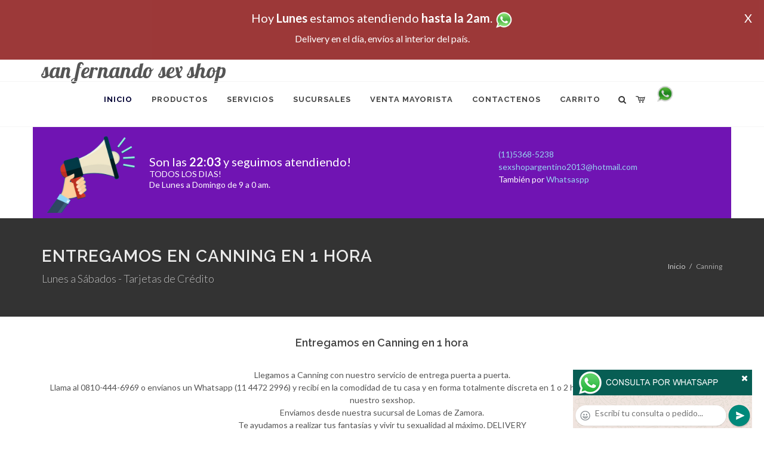

--- FILE ---
content_type: text/html; charset=UTF-8
request_url: http://sanfernandosex-shop.com.ar/Canning_san_fernando_sex_shop.php
body_size: 17889
content:
<!DOCTYPE html>
<html dir="ltr" lang="es-ES">
<head>
	<meta http-equiv="content-type" content="text/html; charset=utf-8" />
	<meta name="author" content="sanfernandosex-shop.com.ar" />
	<link href="https://fonts.googleapis.com/css?family=Lato:300,400,400italic,600,700|Raleway:300,400,500,600,700|Crete+Round:400italic" rel="stylesheet" type="text/css" />
	<link href="https://fonts.googleapis.com/css?family=Lobster" rel="stylesheet">
	<link rel="stylesheet" href="css/bootstrap.css" type="text/css" />
	<link rel="stylesheet" href="style.css" type="text/css" />
	<link rel="stylesheet" href="css/swiper.css" type="text/css" />
	<link rel="stylesheet" href="css/dark.css" type="text/css" />
	<link rel="stylesheet" href="css/font-icons.css" type="text/css" />
	<link rel="stylesheet" href="css/animate.css" type="text/css" />
	<link rel="stylesheet" href="css/magnific-popup.css" type="text/css" />
	<link rel="stylesheet" href="css/responsive.css" type="text/css" />
	<link rel="stylesheet" href="css/rch.css?v=1697133327" type="text/css" />
	<meta name="viewport" content="width=device-width, initial-scale=1" />
		<title>san fernando sex shop - Entregamos en Canning en 1 hora, Local Sexshop ubicado en Villa del Parque en Cuenca 2840 Local 12 en Galería, venta de juguetes eróticos, llamanos al 0810-444-6969</title>
	<meta name="description" content="Llegamos a  Canning con nuestro servicio de entrega puerta a puerta. <br>Llama al 0810-444-6969 o env&iacute;anos un Whatsapp (11 4472 2996) y recib&iacute; en la comodidad de tu casa y en forma totalmente discreta en 1 o 2 horas los mejores juguetes er&oacute;ticos de nuestro sexshop.<br> Enviamos desde nuestra sucursal de Lomas de Zamora.<br> Te ayudamos a realizar tus fantas&iacute;as y vivir tu sexualidad al m&aacute;ximo., san fernando sex shop" />
	<meta name="keywords" content="Llegamos a  Canning con nuestro servicio de entrega puerta a puerta. <br>Llama al 0810-444-6969 o env&iacute;anos un Whatsapp (11 4472 2996) y recib&iacute; en la comodidad de tu casa y en forma totalmente discreta en 1 o 2 horas los mejores juguetes er&oacute;ticos de nuestro sexshop.<br> Enviamos desde nuestra sucursal de Lomas de Zamora.<br> Te ayudamos a realizar tus fantas&iacute;as y vivir tu sexualidad al m&aacute;ximo. san fernando sex shop">
	<meta property="og:site_name" content="san fernando sex shop">
<meta property="og:title" content="san fernando sex shop - Entregamos en Canning en 1 hora, Local Sexshop ubicado en Villa del Parque en Cuenca 2840 Local 12 en Galería, venta de juguetes eróticos, llamanos al 0810-444-6969" />
<meta property="og:description" content="Llegamos a  Canning con nuestro servicio de entrega puerta a puerta. <br>Llama al 0810-444-6969 o env&iacute;anos un Whatsapp (11 4472 2996) y recib&iacute; en la comodidad de tu casa y en forma totalmente discreta en 1 o 2 horas los mejores juguetes er&oacute;ticos de nuestro sexshop.<br> Enviamos desde nuestra sucursal de Lomas de Zamora.<br> Te ayudamos a realizar tus fantas&iacute;as y vivir tu sexualidad al m&aacute;ximo., san fernando sex shop" />
<meta property="og:image" itemprop="image" content="https://sanfernandosex-shop.com.ar/graficos/nofoto.gif">
<meta property="og:type" content="website" /></head>
<body class="stretched">
<div style="width: 100%; background-color: #800000; height: 100px; color: #ffffff; text-align: center; font-size: 20px; padding-top: 15px; display: none;" id="DivMensajePopUp">
	<div style="position: absolute; right: 20px;"><a href="#" onclick="$('#DivMensajePopUp').fadeOut(1000);" style="color: #ffffff;">X</a></div>
	Hoy <b>Lunes</b> estamos atendiendo <b>hasta la 2am</b>. <a href="http://publicapi.sexshopargentino.com.ar/Whatsapp/redirect" target="_blank"><img src="graficos/whatsapp.png" border="0" style="max-width: 30px;"></a><br>
	<span style="font-size:16px;">Delivery en el día, envíos al interior del país.</span>
</div>
 <!-- Document Wrapper
 ============================================= -->
 <div id="wrapper" class="clearfix">
  <!-- Header
  ============================================= -->
  <header id="header" class="responsive-sticky-header" classEX="sticky-style-2">
   <div class="container clearfix">
    <!-- Logo
    ============================================= -->
    <div id="logo" class="divcenter hidden-xs hidden-sm" style="height:initial; font-family:Lobster;">
		san fernando sex shop
    </div><!-- #logo end -->
   </div>
   <div id="header-wrap" style="min-height:initial;">
       <nav id="primary-menu" class="style-2 center">
     <div class="container clearfix">
	<div id="logo" class="visible-xs visible-sm" style="height:initial;text-align: left;">
     <a href="index.php" class="retina-logo" style="font-family:Lobster; font-size:14pt;margin-left: 30px;text-align:initial;">san fernando sex shop</a>
    </div>
	<div id="primary-menu-trigger"><i class="icon-reorder"></i></div>
      <ul>
       <li class="current"><a href="index.php"><div>Inicio</div></a></li>
       <li class="sub-menu"><a href="#" class="sf-with-ul"><div>Productos</div></a>
        <ul style="display: none;">
         <li class="sub-menu"><a href="#" class="sf-with-ul"><div>OFERTAS</div></a>
          <ul style="display: none;">
    <li><a href="productos_sexshop.php?categ=284&SexShop=OFERTAS,%20CON%20GEL%20GRATIS"><div>CON GEL GRATIS</div></a></li>
    <li><a href="productos_sexshop.php?categ=260&SexShop=OFERTAS,%20DISCONTINUOS"><div>DISCONTINUOS</div></a></li>
    <li><a href="productos_sexshop.php?categ=261&SexShop=OFERTAS,%20PROMOCIONES"><div>PROMOCIONES</div></a></li>
</ul></li>         <li class="sub-menu"><a href="#" class="sf-with-ul"><div>Especificos</div></a>
          <ul style="display: none;">
    <li><a href="productos_sexshop.php?categ=106&SexShop=Especificos,%20VIBRADORES%20CON%20ANILLO"><div>VIBRADORES CON ANILLO</div></a></li>
    <li><a href="productos_sexshop.php?categ=108&SexShop=Especificos,%20BOLITAS%20CHINAS"><div>BOLITAS CHINAS</div></a></li>
    <li><a href="productos_sexshop.php?categ=105&SexShop=Especificos,%20ANILLOS%20SIN%20VIBRADOR"><div>ANILLOS SIN VIBRADOR</div></a></li>
    <li><a href="productos_sexshop.php?categ=107&SexShop=Especificos,%20ARNESES%20Y%20STRAP%20ON"><div>ARNESES Y STRAP ON</div></a></li>
    <li><a href="productos_sexshop.php?categ=149&SexShop=Especificos,%20DOBLE%20PENETRACION"><div>DOBLE PENETRACION</div></a></li>
    <li><a href="productos_sexshop.php?categ=122&SexShop=Especificos,%20FUNDAS%20PARA%20PENE"><div>FUNDAS PARA PENE</div></a></li>
    <li><a href="productos_sexshop.php?categ=235&SexShop=Especificos,%20INFLABLES"><div>INFLABLES</div></a></li>
    <li><a href="productos_sexshop.php?categ=150&SexShop=Especificos,%20PROTESIS%20PARA%20PENE"><div>PROTESIS PARA PENE</div></a></li>
    <li><a href="productos_sexshop.php?categ=264&SexShop=Especificos,%20PRODUCTOS%20RETARDANTES"><div>PRODUCTOS RETARDANTES</div></a></li>
    <li><a href="productos_sexshop.php?categ=227&SexShop=Especificos,%20KITS"><div>KITS</div></a></li>
</ul></li>         <li class="sub-menu"><a href="#" class="sf-with-ul"><div>Accesorios</div></a>
          <ul style="display: none;">
    <li><a href="productos_sexshop.php?categ=103&SexShop=Accesorios,%20ACCESORIOS%20EROTICOS"><div>ACCESORIOS EROTICOS</div></a></li>
    <li><a href="productos_sexshop.php?categ=278&SexShop=Accesorios,%20ANTIFACES%20EROTICOS"><div>ANTIFACES EROTICOS</div></a></li>
    <li><a href="productos_sexshop.php?categ=104&SexShop=Accesorios,%20AFRODISIACOS%20FEROMONAS"><div>AFRODISIACOS FEROMONAS</div></a></li>
    <li><a href="productos_sexshop.php?categ=121&SexShop=Accesorios,%20COTILLON%20EROTICO"><div>COTILLON EROTICO</div></a></li>
    <li><a href="productos_sexshop.php?categ=236&SexShop=Accesorios,%20ESPOSAS"><div>ESPOSAS</div></a></li>
    <li><a href="productos_sexshop.php?categ=117&SexShop=Accesorios,%20JUEGOS%20EROTICOS"><div>JUEGOS EROTICOS</div></a></li>
    <li><a href="productos_sexshop.php?categ=119&SexShop=Accesorios,%20PRESERVATIVOS"><div>PRESERVATIVOS</div></a></li>
    <li><a href="productos_sexshop.php?categ=120&SexShop=Accesorios,%20VELAS%20EROTICAS"><div>VELAS EROTICAS</div></a></li>
    <li><a href="productos_sexshop.php?categ=286&SexShop=Accesorios,%20PEZONERAS"><div>PEZONERAS</div></a></li>
    <li><a href="productos_sexshop.php?categ=102&SexShop=Accesorios,%20VIGORIZANTES%20NATURALES"><div>VIGORIZANTES NATURALES</div></a></li>
</ul></li>         <li class="sub-menu"><a href="#" class="sf-with-ul"><div>Anales</div></a>
          <ul style="display: none;">
    <li><a href="productos_sexshop.php?categ=272&SexShop=Anales,%20DUCHAS%20ANALES"><div>DUCHAS ANALES</div></a></li>
    <li><a href="productos_sexshop.php?categ=230&SexShop=Anales,%20ANAL%20CON%20VIBRADOR"><div>ANAL CON VIBRADOR</div></a></li>
    <li><a href="productos_sexshop.php?categ=231&SexShop=Anales,%20ANAL%20SIN%20VIBRADOR"><div>ANAL SIN VIBRADOR</div></a></li>
    <li><a href="productos_sexshop.php?categ=237&SexShop=Anales,%20JOYAS%20ANALES"><div>JOYAS ANALES</div></a></li>
    <li><a href="productos_sexshop.php?categ=232&SexShop=Anales,%20VARITAS%20ANALES"><div>VARITAS ANALES</div></a></li>
    <li><a href="productos_sexshop.php?categ=281&SexShop=Anales,%20PLUGS%20CON%20COLA"><div>PLUGS CON COLA</div></a></li>
</ul></li>         <li class="sub-menu"><a href="#" class="sf-with-ul"><div>Consoladores</div></a>
          <ul style="display: none;">
    <li><a href="productos_sexshop.php?categ=137&SexShop=Consoladores,%20ACTORES%20PORNO%20REALISTICOS"><div>ACTORES PORNO REALISTICOS</div></a></li>
    <li><a href="productos_sexshop.php?categ=139&SexShop=Consoladores,%20CONSOLADORES%20MACIZOS"><div>CONSOLADORES MACIZOS</div></a></li>
    <li><a href="productos_sexshop.php?categ=141&SexShop=Consoladores,%20CONSOLADORES%20MULATOS"><div>CONSOLADORES MULATOS</div></a></li>
    <li><a href="productos_sexshop.php?categ=142&SexShop=Consoladores,%20CONSOLADORES%20PELLIZCABLES"><div>CONSOLADORES PELLIZCABLES</div></a></li>
    <li><a href="productos_sexshop.php?categ=145&SexShop=Consoladores,%20CONSOLADORES%20REALISTICOS"><div>CONSOLADORES REALISTICOS</div></a></li>
    <li><a href="productos_sexshop.php?categ=143&SexShop=Consoladores,%20CONSOLADORES%20SOPAPA%20JELLY"><div>CONSOLADORES SOPAPA JELLY</div></a></li>
    <li><a href="productos_sexshop.php?categ=144&SexShop=Consoladores,%20CONSOLADORES%20SOPAPA%20PIEL"><div>CONSOLADORES SOPAPA PIEL</div></a></li>
    <li><a href="productos_sexshop.php?categ=289&SexShop=Consoladores,%20MONSTER"><div>MONSTER</div></a></li>
</ul></li>         <li class="sub-menu"><a href="#" class="sf-with-ul"><div>Vibradores</div></a>
          <ul style="display: none;">
    <li><a href="productos_sexshop.php?categ=276&SexShop=Vibradores,%20VIBRADORES%20INALÁMBRICOS%20BLUETOOTH"><div>VIBRADORES INALÁMBRICOS BLUETOOTH</div></a></li>
    <li><a href="productos_sexshop.php?categ=269&SexShop=Vibradores,%20VIBRADORES%20PARA%20PAREJAS"><div>VIBRADORES PARA PAREJAS</div></a></li>
    <li><a href="productos_sexshop.php?categ=151&SexShop=Vibradores,%20ANILLOS%20CON%20VIBRADOR"><div>ANILLOS CON VIBRADOR</div></a></li>
    <li><a href="productos_sexshop.php?categ=222&SexShop=Vibradores,%20VIBRADORES%20CON%20ESTIMULACION"><div>VIBRADORES CON ESTIMULACION</div></a></li>
    <li><a href="productos_sexshop.php?categ=152&SexShop=Vibradores,%20VIBRADORES%20CYBER%20SKIN"><div>VIBRADORES CYBER SKIN</div></a></li>
    <li><a href="productos_sexshop.php?categ=154&SexShop=Vibradores,%20VIBRADORES%20FUNNY"><div>VIBRADORES FUNNY</div></a></li>
    <li><a href="productos_sexshop.php?categ=155&SexShop=Vibradores,%20VIBRADORES%20JELLY"><div>VIBRADORES JELLY</div></a></li>
    <li><a href="productos_sexshop.php?categ=159&SexShop=Vibradores,%20VIBRADORES%20PIEL"><div>VIBRADORES PIEL</div></a></li>
    <li><a href="productos_sexshop.php?categ=224&SexShop=Vibradores,%20VIBRADORES%20INALAMBRICOS"><div>VIBRADORES INALAMBRICOS</div></a></li>
    <li><a href="productos_sexshop.php?categ=156&SexShop=Vibradores,%20VIBRADORES%20PREMIUM"><div>VIBRADORES PREMIUM</div></a></li>
    <li><a href="productos_sexshop.php?categ=140&SexShop=Vibradores,%20VIBRADORES%20RIGIDOS"><div>VIBRADORES RIGIDOS</div></a></li>
    <li><a href="productos_sexshop.php?categ=148&SexShop=Vibradores,%20VIBRADORES%20PROSTATICOS"><div>VIBRADORES PROSTATICOS</div></a></li>
    <li><a href="productos_sexshop.php?categ=290&SexShop=Vibradores,%20VIBRADORES%20MICROFONO"><div>VIBRADORES MICROFONO</div></a></li>
    <li><a href="productos_sexshop.php?categ=157&SexShop=Vibradores,%20VIBRADORES%20REALISTICOS"><div>VIBRADORES REALISTICOS</div></a></li>
    <li><a href="productos_sexshop.php?categ=158&SexShop=Vibradores,%20VIBRADORES%20ROTATIVOS"><div>VIBRADORES ROTATIVOS</div></a></li>
    <li><a href="productos_sexshop.php?categ=266&SexShop=Vibradores,%20VIBRADORES%20CON%20SOPAPA"><div>VIBRADORES CON SOPAPA</div></a></li>
    <li><a href="productos_sexshop.php?categ=124&SexShop=Vibradores,%20VIBRADORES%20USB%20RECARGABLES"><div>VIBRADORES USB RECARGABLES</div></a></li>
</ul></li>         <li class="sub-menu"><a href="#" class="sf-with-ul"><div>Estimuladores</div></a>
          <ul style="display: none;">
    <li><a href="productos_sexshop.php?categ=282&SexShop=Estimuladores,%20ESTIMULADORES%20CON%20APP"><div>ESTIMULADORES CON APP</div></a></li>
    <li><a href="productos_sexshop.php?categ=223&SexShop=Estimuladores,%20BALAS%20VIBRADORAS"><div>BALAS VIBRADORAS</div></a></li>
    <li><a href="productos_sexshop.php?categ=255&SexShop=Estimuladores,%20SUCCIONADORES"><div>SUCCIONADORES</div></a></li>
    <li><a href="productos_sexshop.php?categ=229&SexShop=Estimuladores,%20ESTIMULADORES%20DE%20CLITORIS"><div>ESTIMULADORES DE CLITORIS</div></a></li>
    <li><a href="productos_sexshop.php?categ=226&SexShop=Estimuladores,%20ESTIMULADORES%20ESPECIALES"><div>ESTIMULADORES ESPECIALES</div></a></li>
    <li><a href="productos_sexshop.php?categ=147&SexShop=Estimuladores,%20ESTIMULADORES%20DE%20VIDRIO"><div>ESTIMULADORES DE VIDRIO</div></a></li>
    <li><a href="productos_sexshop.php?categ=109&SexShop=Estimuladores,%20ESTIMULADORES%20FEMENINOS"><div>ESTIMULADORES FEMENINOS</div></a></li>
    <li><a href="productos_sexshop.php?categ=110&SexShop=Estimuladores,%20ESTIMULADORES%20MASCULINOS"><div>ESTIMULADORES MASCULINOS</div></a></li>
    <li><a href="productos_sexshop.php?categ=219&SexShop=Estimuladores,%20ESTIMULADORES%20PROSTATICOS"><div>ESTIMULADORES PROSTATICOS</div></a></li>
    <li><a href="productos_sexshop.php?categ=220&SexShop=Estimuladores,%20ESTIMULADORES%20PUNTO%20G"><div>ESTIMULADORES PUNTO G</div></a></li>
    <li><a href="productos_sexshop.php?categ=288&SexShop=Estimuladores,%20DE%20METAL"><div>DE METAL</div></a></li>
    <li><a href="productos_sexshop.php?categ=123&SexShop=Estimuladores,%20MUÑECAS%20INFLABLES%20Y%20VAGINAS"><div>MUÑECAS INFLABLES Y VAGINAS</div></a></li>
</ul></li>         <li class="sub-menu"><a href="#" class="sf-with-ul"><div>Aceites y lubricantes</div></a>
          <ul style="display: none;">
    <li><a href="productos_sexshop.php?categ=126&SexShop=Aceites%20y%20lubricantes,%20ACEITES%20Y%20GELES%20MASAJES"><div>ACEITES Y GELES MASAJES</div></a></li>
    <li><a href="productos_sexshop.php?categ=133&SexShop=Aceites%20y%20lubricantes,%20LIMPIADOR%20DE%20PRODUCTOS"><div>LIMPIADOR DE PRODUCTOS</div></a></li>
    <li><a href="productos_sexshop.php?categ=127&SexShop=Aceites%20y%20lubricantes,%20LUBRICANTES%20ANALES"><div>LUBRICANTES ANALES</div></a></li>
    <li><a href="productos_sexshop.php?categ=128&SexShop=Aceites%20y%20lubricantes,%20LUBRICANTES%20AROMATIZADOS"><div>LUBRICANTES AROMATIZADOS</div></a></li>
    <li><a href="productos_sexshop.php?categ=130&SexShop=Aceites%20y%20lubricantes,%20LUBRICANTES%20ESTIMULANTES"><div>LUBRICANTES ESTIMULANTES</div></a></li>
    <li><a href="productos_sexshop.php?categ=129&SexShop=Aceites%20y%20lubricantes,%20LUBRICANTES%20FRIO%20-%20CALOR"><div>LUBRICANTES FRIO - CALOR</div></a></li>
    <li><a href="productos_sexshop.php?categ=131&SexShop=Aceites%20y%20lubricantes,%20LUBRICANTES%20NEUTROS"><div>LUBRICANTES NEUTROS</div></a></li>
    <li><a href="productos_sexshop.php?categ=136&SexShop=Aceites%20y%20lubricantes,%20LUBRICANTES%20KYL"><div>LUBRICANTES KYL</div></a></li>
    <li><a href="productos_sexshop.php?categ=254&SexShop=Aceites%20y%20lubricantes,%20FLY%20NIGHT"><div>FLY NIGHT</div></a></li>
    <li><a href="productos_sexshop.php?categ=271&SexShop=Aceites%20y%20lubricantes,%20REAL%20SKYN"><div>REAL SKYN</div></a></li>
    <li><a href="productos_sexshop.php?categ=134&SexShop=Aceites%20y%20lubricantes,%20LUBRICANTES%20MISS%20V"><div>LUBRICANTES MISS V</div></a></li>
    <li><a href="productos_sexshop.php?categ=132&SexShop=Aceites%20y%20lubricantes,%20LUBRICANTES%20SABORIZADOS"><div>LUBRICANTES SABORIZADOS</div></a></li>
    <li><a href="productos_sexshop.php?categ=283&SexShop=Aceites%20y%20lubricantes,%20PERFUMES"><div>PERFUMES</div></a></li>
    <li><a href="productos_sexshop.php?categ=228&SexShop=Aceites%20y%20lubricantes,%20LUBRICANTES%20SEXITIVE"><div>LUBRICANTES SEXITIVE</div></a></li>
    <li><a href="productos_sexshop.php?categ=273&SexShop=Aceites%20y%20lubricantes,%20LUBRICANTES%20SEXTUAL"><div>LUBRICANTES SEXTUAL</div></a></li>
</ul></li>         <li class="sub-menu"><a href="#" class="sf-with-ul"><div>Lencería femenina</div></a>
          <ul style="display: none;">
    <li><a href="productos_sexshop.php?categ=221&SexShop=Lencería%20femenina,%20ACCESORIOS%20DE%20LENCERIA"><div>ACCESORIOS DE LENCERIA</div></a></li>
    <li><a href="productos_sexshop.php?categ=277&SexShop=Lencería%20femenina,%20ARNESES%20Y%20LIGUEROS"><div>ARNESES Y LIGUEROS</div></a></li>
    <li><a href="productos_sexshop.php?categ=161&SexShop=Lencería%20femenina,%20BABY%20DOLLS%20EROTICOS"><div>BABY DOLLS EROTICOS</div></a></li>
    <li><a href="productos_sexshop.php?categ=163&SexShop=Lencería%20femenina,%20BODYS%20EROTICOS"><div>BODYS EROTICOS</div></a></li>
    <li><a href="productos_sexshop.php?categ=164&SexShop=Lencería%20femenina,%20CATSUITS%20EROTICOS"><div>CATSUITS EROTICOS</div></a></li>
    <li><a href="productos_sexshop.php?categ=165&SexShop=Lencería%20femenina,%20CONJUNTOS%20EROTICOS"><div>CONJUNTOS EROTICOS</div></a></li>
    <li><a href="productos_sexshop.php?categ=166&SexShop=Lencería%20femenina,%20CORSETS%20EROTICOS"><div>CORSETS EROTICOS</div></a></li>
    <li><a href="productos_sexshop.php?categ=168&SexShop=Lencería%20femenina,%20DISFRACES%20EROTICOS"><div>DISFRACES EROTICOS</div></a></li>
    <li><a href="productos_sexshop.php?categ=175&SexShop=Lencería%20femenina,%20LENCERIA%20XL"><div>LENCERIA XL</div></a></li>
    <li><a href="productos_sexshop.php?categ=169&SexShop=Lencería%20femenina,%20MEDIAS%20EROTICAS"><div>MEDIAS EROTICAS</div></a></li>
    <li><a href="productos_sexshop.php?categ=170&SexShop=Lencería%20femenina,%20PORTALIGAS%20EROTICOS"><div>PORTALIGAS EROTICOS</div></a></li>
    <li><a href="productos_sexshop.php?categ=171&SexShop=Lencería%20femenina,%20REMERAS%20Y%20MINIFALDAS%20EROTICAS"><div>REMERAS Y MINIFALDAS EROTICAS</div></a></li>
    <li><a href="productos_sexshop.php?categ=262&SexShop=Lencería%20femenina,%20ROPA%20EN%20VINILO"><div>ROPA EN VINILO</div></a></li>
    <li><a href="productos_sexshop.php?categ=263&SexShop=Lencería%20femenina,%20ROPA%20EN%20TELA%20DE%20RED"><div>ROPA EN TELA DE RED</div></a></li>
    <li><a href="productos_sexshop.php?categ=172&SexShop=Lencería%20femenina,%20TANGAS%20EROTICAS"><div>TANGAS EROTICAS</div></a></li>
    <li><a href="productos_sexshop.php?categ=173&SexShop=Lencería%20femenina,%20TANGAS%20PREMIUM"><div>TANGAS PREMIUM</div></a></li>
    <li><a href="productos_sexshop.php?categ=274&SexShop=Lencería%20femenina,%20TANGAS%20FUNNY"><div>TANGAS FUNNY</div></a></li>
    <li><a href="productos_sexshop.php?categ=174&SexShop=Lencería%20femenina,%20VESTIDOS%20EROTICOS"><div>VESTIDOS EROTICOS</div></a></li>
</ul></li>         <li class="sub-menu"><a href="#" class="sf-with-ul"><div>Lencería masculina</div></a>
          <ul style="display: none;">
    <li><a href="productos_sexshop.php?categ=270&SexShop=Lencería%20masculina,%20BODYS%20Y%20REMERAS"><div>BODYS Y REMERAS</div></a></li>
    <li><a href="productos_sexshop.php?categ=177&SexShop=Lencería%20masculina,%20BOXERS%20EROTICOS%20HOMBRE"><div>BOXERS EROTICOS HOMBRE</div></a></li>
    <li><a href="productos_sexshop.php?categ=179&SexShop=Lencería%20masculina,%20DISFRACES%20MASCULINOS"><div>DISFRACES MASCULINOS</div></a></li>
    <li><a href="productos_sexshop.php?categ=176&SexShop=Lencería%20masculina,%20LENCERIA%20MASCULINA"><div>LENCERIA MASCULINA</div></a></li>
    <li><a href="productos_sexshop.php?categ=178&SexShop=Lencería%20masculina,%20SUSPENSORES%20HOMBRE"><div>SUSPENSORES HOMBRE</div></a></li>
</ul></li>         <li class="sub-menu"><a href="#" class="sf-with-ul"><div>Cueros eróticos</div></a>
          <ul style="display: none;">
    <li><a href="productos_sexshop.php?categ=180&SexShop=Cueros%20eróticos,%20ACCESORIOS%20DE%20CUERO"><div>ACCESORIOS DE CUERO</div></a></li>
    <li><a href="productos_sexshop.php?categ=181&SexShop=Cueros%20eróticos,%20CONJUNTOS%20DE%20CUERO"><div>CONJUNTOS DE CUERO</div></a></li>
    <li><a href="productos_sexshop.php?categ=182&SexShop=Cueros%20eróticos,%20ESPOSAS%20DE%20CUERO"><div>ESPOSAS DE CUERO</div></a></li>
    <li><a href="productos_sexshop.php?categ=183&SexShop=Cueros%20eróticos,%20INMOVILIZADORES%20SADO"><div>INMOVILIZADORES SADO</div></a></li>
    <li><a href="productos_sexshop.php?categ=184&SexShop=Cueros%20eróticos,%20LATIGOS%20SADO"><div>LATIGOS SADO</div></a></li>
    <li><a href="productos_sexshop.php?categ=186&SexShop=Cueros%20eróticos,%20LINEA%20BLANCA"><div>LINEA BLANCA</div></a></li>
    <li><a href="productos_sexshop.php?categ=188&SexShop=Cueros%20eróticos,%20LINEA%20PELUCHE"><div>LINEA PELUCHE</div></a></li>
    <li><a href="productos_sexshop.php?categ=185&SexShop=Cueros%20eróticos,%20MASCARAS%20DE%20CUERO"><div>MASCARAS DE CUERO</div></a></li>
</ul></li>         <li class="sub-menu"><a href="#" class="sf-with-ul"><div>Marcas Importadas</div></a>
          <ul style="display: none;">
    <li><a href="productos_sexshop.php?categ=240&SexShop=Marcas%20Importadas,%20ADRIEN%20LASTIC"><div>ADRIEN LASTIC</div></a></li>
    <li><a href="productos_sexshop.php?categ=241&SexShop=Marcas%20Importadas,%20ALIVE"><div>ALIVE</div></a></li>
    <li><a href="productos_sexshop.php?categ=242&SexShop=Marcas%20Importadas,%20BLUSH"><div>BLUSH</div></a></li>
    <li><a href="productos_sexshop.php?categ=243&SexShop=Marcas%20Importadas,%20BSWISH"><div>BSWISH</div></a></li>
    <li><a href="productos_sexshop.php?categ=244&SexShop=Marcas%20Importadas,%20CALIFORNIA%20EXOTIC"><div>CALIFORNIA EXOTIC</div></a></li>
    <li><a href="productos_sexshop.php?categ=249&SexShop=Marcas%20Importadas,%20NS%20NOVELTIES"><div>NS NOVELTIES</div></a></li>
    <li><a href="productos_sexshop.php?categ=250&SexShop=Marcas%20Importadas,%20PIPEDREAM"><div>PIPEDREAM</div></a></li>
    <li><a href="productos_sexshop.php?categ=251&SexShop=Marcas%20Importadas,%20PRETTY%20LOVE"><div>PRETTY LOVE</div></a></li>
    <li><a href="productos_sexshop.php?categ=252&SexShop=Marcas%20Importadas,%20SATISFYER"><div>SATISFYER</div></a></li>
    <li><a href="productos_sexshop.php?categ=279&SexShop=Marcas%20Importadas,%20SHOTS"><div>SHOTS</div></a></li>
    <li><a href="productos_sexshop.php?categ=280&SexShop=Marcas%20Importadas,%20SEXY%20&%20FUNNY"><div>SEXY & FUNNY</div></a></li>
    <li><a href="productos_sexshop.php?categ=285&SexShop=Marcas%20Importadas,%20HARD%20STEEL"><div>HARD STEEL</div></a></li>
</ul></li>         <li class="sub-menu"><a href="#" class="sf-with-ul"><div>Películas eróticas</div></a>
          <ul style="display: none;">
    <li><a href="productos_sexshop.php?categ=189&SexShop=Películas%20eróticas,%20DVD%20ANAL"><div>DVD ANAL</div></a></li>
    <li><a href="productos_sexshop.php?categ=202&SexShop=Películas%20eróticas,%20DVD%20ARGENTINAS"><div>DVD ARGENTINAS</div></a></li>
    <li><a href="productos_sexshop.php?categ=203&SexShop=Películas%20eróticas,%20DVD%20BRASILERAS"><div>DVD BRASILERAS</div></a></li>
    <li><a href="productos_sexshop.php?categ=192&SexShop=Películas%20eróticas,%20DVD%20EXOTICAS"><div>DVD EXOTICAS</div></a></li>
    <li><a href="productos_sexshop.php?categ=195&SexShop=Películas%20eróticas,%20DVD%20FETICHE%20SADO"><div>DVD FETICHE SADO</div></a></li>
    <li><a href="productos_sexshop.php?categ=196&SexShop=Películas%20eróticas,%20DVD%20GANG%20BANG"><div>DVD GANG BANG</div></a></li>
    <li><a href="productos_sexshop.php?categ=197&SexShop=Películas%20eróticas,%20DVD%20GAY"><div>DVD GAY</div></a></li>
    <li><a href="productos_sexshop.php?categ=198&SexShop=Películas%20eróticas,%20DVD%20HETEROSEXUALES"><div>DVD HETEROSEXUALES</div></a></li>
    <li><a href="productos_sexshop.php?categ=213&SexShop=Películas%20eróticas,%20DVD%20INTERRACIALES"><div>DVD INTERRACIALES</div></a></li>
    <li><a href="productos_sexshop.php?categ=199&SexShop=Películas%20eróticas,%20DVD%20LESBIANAS"><div>DVD LESBIANAS</div></a></li>
    <li><a href="productos_sexshop.php?categ=218&SexShop=Películas%20eróticas,%20DVD%20ROCCO%20SIFREDI"><div>DVD ROCCO SIFREDI</div></a></li>
    <li><a href="productos_sexshop.php?categ=214&SexShop=Películas%20eróticas,%20DVD%20CLASICAS"><div>DVD CLASICAS</div></a></li>
    <li><a href="productos_sexshop.php?categ=206&SexShop=Películas%20eróticas,%20DVD%20SUECAS"><div>DVD SUECAS</div></a></li>
    <li><a href="productos_sexshop.php?categ=201&SexShop=Películas%20eróticas,%20DVD%20TRAVESTIS"><div>DVD TRAVESTIS</div></a></li>
</ul></li>        </ul>
       </li>
       <li class="sub-menu"><a href="#" class="sf-with-ul"><div>Servicios</div></a>
        <ul style="display: none;">
         <li><a href="como_comprar.php"><div>COMO COMPRAR</div></a></li>
         <li><a href="como_pagar.php"><div>COMO PAGAR</div></a></li>
         <li><a href="mercadopago.php"><div>PAGA CON MERCADOPAGO</div></a></li>
         <li><a href="envios_por_delivery.php"><div>DELIVERY EN EL DIA</div></a></li>
         <li><a href="envios_por_correo.php"><div>ENVIO A TODO EL PAIS</div></a></li>
        </ul>
       </li>
       <li class="sub-menu"><a href="#" class="sf-with-ul"><div>SUCURSALES</div></a>
        <ul style="display: none;">
         <li><a href="sucursal_sexshop_barrio_norte.php"><div>Sexshop Barrio Norte</div></a></li>
         <li><a href="sucursal_sexshop_palermo.php"><div>Sexshop Palermo</div></a></li>
         <li><a href="sucursal_sexshop_microcentro.php"><div>Sexshop Microcentro</div></a></li>
         <li><a href="sucursal_sexshop_caballito.php"><div>Sexshop Caballito</div></a></li>
		 <li><a href="sucursal_sexshop_boedo.php"><div>Sexshop Boedo</div></a></li>
         <li><a href="sucursal_sexshop_flores.php"><div>Sexshop Flores</div></a></li>
         <li><a href="sucursal_sexshop_villa_del_parque.php"><div>Sexshop Villa del Parque</div></a></li>
		 <li><a href="sucursal_sexshop_villa_crespo.php"><div>Sexshop Villa Crespo</div></a></li>
         <li><a href="sucursal_sexshop_femme.php"><div>Sexshop Belgrano</div></a></li>		 
         <li><a href="sucursal_sexshop_quilmes.php"><div>Sexshop Quilmes</div></a></li>
         <li><a href="sucursal_sexshop_lomas_de_zamora.php"><div>Sexshop Lomas de Zamora</div></a></li>
         <li><a href="sucursal_sexshop_moron.php"><div>Sexshop Moron</div></a></li>
		 <li><a href="sucursal_sexshop_moron2.php"><div>Sexshop Moron 2</div></a></li>
         <li><a href="sucursal_sexshop_san_martin.php"><div>Sexshop San Martin</div></a></li>
         <li><a href="sucursal_sexshop_lanus.php"><div>Sexshop Lanus</div></a></li>
         <li><a href="sucursal_sexshop_olivos.php"><div>Sexshop Olivos</div></a></li>
		 <li><a href="sucursal_sexshop_warnes.php"><div>Sexshop Warnes</div></a></li>
		 <li><a href="sucursal_sexshop_colegiales.php"><div>Sexshop Colegiales</div></a></li>
		 <li><a href="sucursal_sexshop_vicente_lopez.php"><div>Sexshop Vicente Lopez</div></a></li>
		 <li><a href="sucursal_sexshop_pilar.php"><div>Sexshop Pilar</div></a></li>

        </ul>
	   </li>
	   <li><a href="venta_mayorista.php"><div>VENTA MAYORISTA</div></a></li>
       <li><a href="contactenos.php"><div>CONTACTENOS</div></a></li>
       <li><a href="carrito.php"><div>CARRITO</div></a></li>
      </ul>
      <!-- Carrito
      ============================================= -->
      <div id="top-whatsapp">
		<a href="http://publicapi.sexshopargentino.com.ar/Whatsapp/redirect" style="width: 30px; height: 30px; top: -15px; right: 25px;"><img src="graficos/whatsapp_animado.gif"></a>
	  </div>
      <div id="top-cart" styleX="right: 20px; top: -20px;">
       <a href="carrito.php" idX="top-cart-trigger"><i class="icon-cart"></i></a><span class="circulo" id="CarritoCant" style="display:none;">0</span>
      </div><!-- #top-carrito end -->
      <!-- Top Search
      ============================================= -->
      <div id="top-search">
       <a href="#" id="top-search-trigger"><i class="icon-search3"></i><i class="icon-line-cross"></i></a>
       <form action="productos_sexshop.php" method="get">
        <input type="text" name="q" class="form-control" value="" placeholder="Qué estás buscando?">
       </form>
      </div><!-- #top-search end -->
     </div>
    </nav>   </div>
  </header><!-- #header end -->
		<section class="estamos_atendiendo-area">
			<div class="container" style="color:#ffffff;">
			<div class="row" style="background-color: #7014B3;">
				<div class="col-md-2 col-4"><img src="graficos/estamos_atendiendo.png" style="max-width:100%;"></div>
				<div class="col-md-6 col-8" style="line-height: 18px; padding: 4% 0;">
					<span style="font-size: 20px; line-height: 22px;">Son las <span id="DivReloj" style="font-weight:bold;">19:03</span> y seguimos atendiendo!</span><br>
					TODOS LOS DIAS!<br>
					De Lunes a Domingo de 9 a 0 am.<br>
				</div>
				<div class="col-md-4" style="padding: 3% 0;">
					<a href="tel:(11)5368-5238" style="color: #97d4f0;">(11)5368-5238</a><br>
					<a href="mailto:sexshopargentino2013@hotmail.com" style="color: #97d4f0;">sexshopargentino2013@hotmail.com</a><br>
					También por <a href="http://publicapi.sexshopargentino.com.ar/Whatsapp/redirect" target="_blank" style="color: #97d4f0;">Whatsaspp</a>
				</div>
			</div>
 
			</div>
		</section>
  <!-- Content
  ============================================= -->
  <section id="content">
<section id="page-title" class="page-title-dark">
 <div class="container clearfix">
  <h1>Entregamos en Canning en 1 hora</h1>
  <span>Lunes a Sábados - Tarjetas de Crédito</span>
   <ol class="breadcrumb">
   <li><a href="index.php">Inicio</a></li>
   <li class="active">Canning</li>
  </ol>
 </div>
</section>
<section id="content" style="margin-bottom: 0px;">
	<div class="content-wrap">
		<div class="container clearfix">
			<div id="posts" class="clearfix" data-layout="fitRows" style="position: relative;">
				<div class="center">
					<h4>Entregamos en Canning en 1 hora</h4>
					Llegamos a  Canning con nuestro servicio de entrega puerta a puerta. <br>Llama al 0810-444-6969 o env&iacute;anos un Whatsapp (11 4472 2996) y recib&iacute; en la comodidad de tu casa y en forma totalmente discreta en 1 o 2 horas los mejores juguetes er&oacute;ticos de nuestro sexshop.<br> Enviamos desde nuestra sucursal de Lomas de Zamora.<br> Te ayudamos a realizar tus fantas&iacute;as y vivir tu sexualidad al m&aacute;ximo.
  DELIVERY<br>
san fernando sex shop<br>
en el día<br>
0810-444-6969<br>
sexshop2013@hotmail.com<br><br>

En san fernando sex shop, un sexshop con más de 30 años de experiencia, enfocado en brindar el mejor servicio y satisfacción del cliente, con envíos a toda Argentina, tenemos la línea más completa de consoladores, vibradores, lencería erótica femenina y masculina y películas condicionadas. san fernando sex shop, brinda delivery a Capital Federal, Ciudad de Buenos Aires y a Gran Buenos Aires en el día; y al interior del pais en 2 a 5 días por Correo Argentino.<br><br><br>


san fernando sex shop<br><br>

san fernando sex shop te invita a conocer sus 18 sexshops. 10 ubicados en Capital Federal, y 6 en Buenos Aires, todos en los lugares más céntricos de la Ciudad de Buenos Aires y de la Provincia de Buenos Aires.<br><br>

En cualquiera de nuestras 18 sucursales, serás atendida/o muy cordialmente, en san fernando sex shop te sentirás cómoda/o y respetada/o. Te brindaremos el mejor asesoramiento y precio del mercado.<br><br>

En san fernando sex shop encontrarás un espacio de suma discreción, con absoluta intimidad y calidez, con locales especialmente diseñados para que el cliente se sienta cómodo sin sentirse observado desde afuera. Queremos que lleves el producto justo y necesario y que tanto soñaste y deseaste para aumentar tu placer sexual.<br><br>

Los productos eróticos de san fernando sex shop cuentan con garantía absoluta, pudiendo ser reemplazados en caso de fallas de fábrica o algún desperfecto previo a la compra. san fernando sex shop le ofrece consoladores, vibradores, lencería erótica femenina, lencería erótica masculina, lencería de cuero y accesorios para sado, productos importados y mucho más.<br><br>

En todas las sucursales de san fernando sex shop podrás abonar con tarjetas de crédito y también tarjeta de débito: <br>
En hasta 12 pagos.<br>
En el resumen de tu tarjeta no vendrá ningún nombre alusivo a nuestro sexshop, sino un nombre fantasía, para mantener tu privacidad.<br>
Como sexshop líder del mercado argentino buscamos satisfacer tu deseo de comprar productos eróticos de manera súper rápida y práctica.<br>
1) Entrás en nuestro Sitio Web<br>
2) Escogés el/los códigos del/los productos deseados<br>
3) Nos llamas por teléfono al 0810-444-6969, nos enviás un mail o un Whatsapp<br>
4) Te lo enviamos a tu domicilio y lo abonás cuando te lo entregan<br><br>

				</div>
			</div>
		</div>
	</div>
</section>  </section><!-- #content end -->
  <!-- Footer
  ============================================= -->
<div class="container clearfix">
	<div class="center"><font face="Tahoma">Entregamos en todo el pa&iacute;s, encontranos en las siguientes provincias:</font></div>
	<div class="clearfix"></div>
	<div style="float:left; padding-right:10px;"><font face="Tahoma" color="#333333"><a href="provincias_buenos_aires.php">Buenos Aires</a></font></div>
	<div style="float:left; padding-right:10px;"><font face="Tahoma" color="#333333"><a href="provincias_cordoba.php">Cordoba</a></font></div>
	<div style="float:left; padding-right:10px;"><font face="Tahoma" color="#333333"><a href="provincias_santa_fe.php">Santa Fe</a></font></div>
	<div style="float:left; padding-right:10px;"><font face="Tahoma" color="#333333"><a href="provincias_mendoza.php">Mendoza</a></font></div>
	<div style="float:left; padding-right:10px;"><font face="Tahoma" color="#333333"><a href="provincias_tucuman.php">Tucuman</a></font></div>
	<div style="float:left; padding-right:10px;"><font face="Tahoma" color="#333333"><a href="provincias_entre_rios.php">Entre Rios</a></font></div>
	<div style="float:left; padding-right:10px;"><font face="Tahoma" color="#333333"><a href="provincias_corrientes.php">Corrientes</a></font></div>
	<div style="float:left; padding-right:10px;"><font face="Tahoma" color="#333333"><a href="provincias_misiones.php">Misiones</a></font></div>
	<div style="float:left; padding-right:10px;"><font face="Tahoma" color="#333333"><a href="provincias_la_pampa.php">La Pampa</a></font></div>
	<div style="float:left; padding-right:10px;"><font face="Tahoma" color="#333333"><a href="provincias_san_luis.php">San Luis</a></font></div>
	<div style="float:left; padding-right:10px;"><font face="Tahoma" color="#333333"><a href="provincias_san_juan.php">San Juan</a></font></div>
	<div style="float:left; padding-right:10px;"><font face="Tahoma" color="#333333"><a href="provincias_catamarca.php">Catamarca</a></font></div>
	<div style="float:left; padding-right:10px;"><font face="Tahoma" color="#333333"><a href="provincias_la_rioja.php">La Rioja</a></font></div>
	<div style="float:left; padding-right:10px;"><font face="Tahoma" color="#333333"><a href="provincias_salta.php">Salta</a></font></div>
	<div style="float:left; padding-right:10px;"><font face="Tahoma" color="#333333"><a href="provincias_santiago_del_estero.php">Santiago del Estero</a></font></div>
	<div style="float:left; padding-right:10px;"><font face="Tahoma" color="#333333"><a href="provincias_jujuy.php">Jujuy</a></font></div>
	<div style="float:left; padding-right:10px;"><font face="Tahoma" color="#333333"><a href="provincias_formosa.php">Formosa</a></font></div>
	<div style="float:left; padding-right:10px;"><font face="Tahoma" color="#333333"><a href="provincias_tierra_del_fuego.php">Tierra del Fuego</a></font></div>
	<div style="float:left; padding-right:10px;"><font face="Tahoma" color="#333333"><a href="provincias_chubut.php">Chubut</a></font></div>
	<div style="float:left; padding-right:10px;"><font face="Tahoma" color="#333333"><a href="provincias_rio_negro.php">Rio Negro</a></font></div>
	<div style="float:left; padding-right:10px;"><font face="Tahoma" color="#333333"><a href="provincias_santa_cruz.php">Santa Cruz</a></font></div>
	<div style="float:left; padding-right:10px;"><font face="Tahoma" color="#333333"><a href="provincias_neuquen.php">Neuquen</a></font></div>
	<div style="float:left; padding-right:10px;"><font face="Tahoma" color="#333333"><a href="provincias_chaco.php">Chaco</a></font></div>	<div class="clearfix">&nbsp;</div>
	<div class="center"><font face="Tahoma">También entregamos en:</font></div>
	
<a href="3_De_Febrero_san_fernando_sex_shop.php" class="san_fernando_sex_shop_Link">3 De Febrero</a> - 
<a href="Acassuso_san_fernando_sex_shop.php" class="san_fernando_sex_shop_Link">Acassuso</a> - 
<a href="Adrogue_san_fernando_sex_shop.php" class="san_fernando_sex_shop_Link">Adrogue</a> - 
<a href="Agronomia_san_fernando_sex_shop.php" class="san_fernando_sex_shop_Link">Agronomia</a> - 
<a href="Aldo_Bonzi_san_fernando_sex_shop.php" class="san_fernando_sex_shop_Link">Aldo Bonzi</a> - 
<a href="Alejandro_Korn_san_fernando_sex_shop.php" class="san_fernando_sex_shop_Link">Alejandro Korn</a> - 
<a href="Almagro_san_fernando_sex_shop.php" class="san_fernando_sex_shop_Link">Almagro</a> - 
<a href="Anchorena_san_fernando_sex_shop.php" class="san_fernando_sex_shop_Link">Anchorena</a> - 
<a href="Avellaneda_san_fernando_sex_shop.php" class="san_fernando_sex_shop_Link">Avellaneda</a> - 
<a href="Balvanera_san_fernando_sex_shop.php" class="san_fernando_sex_shop_Link">Balvanera</a> - 
<a href="Banfield_san_fernando_sex_shop.php" class="san_fernando_sex_shop_Link">Banfield</a> - 
<a href="Barracas_san_fernando_sex_shop.php" class="san_fernando_sex_shop_Link">Barracas</a> - 
<a href="Barrio_Norte_san_fernando_sex_shop.php" class="san_fernando_sex_shop_Link">Barrio Norte</a> - 
<a href="Bartolome_Mitre_san_fernando_sex_shop.php" class="san_fernando_sex_shop_Link">Bartolome Mitre</a> - 
<a href="Beccar_san_fernando_sex_shop.php" class="san_fernando_sex_shop_Link">Beccar</a> - 
<a href="Belgrano_san_fernando_sex_shop.php" class="san_fernando_sex_shop_Link">Belgrano</a> - 
<a href="Bella_Vista_san_fernando_sex_shop.php" class="san_fernando_sex_shop_Link">Bella Vista</a> - 
<a href="Bernal_san_fernando_sex_shop.php" class="san_fernando_sex_shop_Link">Bernal</a> - 
<a href="Boedo_san_fernando_sex_shop.php" class="san_fernando_sex_shop_Link">Boedo</a> - 
<a href="Bosques_san_fernando_sex_shop.php" class="san_fernando_sex_shop_Link">Bosques</a> - 
<a href="Boulogne_san_fernando_sex_shop.php" class="san_fernando_sex_shop_Link">Boulogne</a> - 
<a href="Berazategui_san_fernando_sex_shop.php" class="san_fernando_sex_shop_Link">Berazategui</a> - 
<a href="Burzaco_san_fernando_sex_shop.php" class="san_fernando_sex_shop_Link">Burzaco</a> - 
<a href="Caballito_san_fernando_sex_shop.php" class="san_fernando_sex_shop_Link">Caballito</a> - 
<a href="Campo_De_Mayo_san_fernando_sex_shop.php" class="san_fernando_sex_shop_Link">Campo De Mayo</a> - 
<a href="Canning_san_fernando_sex_shop.php" class="san_fernando_sex_shop_Link">Canning</a> - 
<a href="Caseros_san_fernando_sex_shop.php" class="san_fernando_sex_shop_Link">Caseros</a> - 
<a href="Castelar_san_fernando_sex_shop.php" class="san_fernando_sex_shop_Link">Castelar</a> - 
<a href="City_Bell_san_fernando_sex_shop.php" class="san_fernando_sex_shop_Link">City Bell</a> - 
<a href="Ciudad_Evita_san_fernando_sex_shop.php" class="san_fernando_sex_shop_Link">Ciudad Evita</a> - 
<a href="Ciudad_Jardin_san_fernando_sex_shop.php" class="san_fernando_sex_shop_Link">Ciudad Jardin</a> - 
<a href="Ciudadela_san_fernando_sex_shop.php" class="san_fernando_sex_shop_Link">Ciudadela</a> - 
<a href="Claypole_san_fernando_sex_shop.php" class="san_fernando_sex_shop_Link">Claypole</a> - 
<a href="Coghlan_san_fernando_sex_shop.php" class="san_fernando_sex_shop_Link">Coghlan</a> - 
<a href="Colegiales_san_fernando_sex_shop.php" class="san_fernando_sex_shop_Link">Colegiales</a> - 
<a href="Capital_Federal_san_fernando_sex_shop.php" class="san_fernando_sex_shop_Link">Capital Federal</a> - 
<a href="Carapachay_san_fernando_sex_shop.php" class="san_fernando_sex_shop_Link">Carapachay</a> - 
<a href="Chacarita_san_fernando_sex_shop.php" class="san_fernando_sex_shop_Link">Chacarita</a> - 
<a href="Congreso_san_fernando_sex_shop.php" class="san_fernando_sex_shop_Link">Congreso</a> - 
<a href="Constitucion_san_fernando_sex_shop.php" class="san_fernando_sex_shop_Link">Constitucion</a> - 
<a href="Dock_Sud_san_fernando_sex_shop.php" class="san_fernando_sex_shop_Link">Dock Sud</a> - 
<a href="Don_Bosco_san_fernando_sex_shop.php" class="san_fernando_sex_shop_Link">Don Bosco</a> - 
<a href="Escobar_san_fernando_sex_shop.php" class="san_fernando_sex_shop_Link">Escobar</a> - 
<a href="Esteban_Echeverria_san_fernando_sex_shop.php" class="san_fernando_sex_shop_Link">Esteban Echeverria</a> - 
<a href="Ezeiza_san_fernando_sex_shop.php" class="san_fernando_sex_shop_Link">Ezeiza</a> - 
<a href="Ezpeleta_san_fernando_sex_shop.php" class="san_fernando_sex_shop_Link">Ezpeleta</a> - 
<a href="Florencio_Varela_san_fernando_sex_shop.php" class="san_fernando_sex_shop_Link">Florencio Varela</a> - 
<a href="Flores_san_fernando_sex_shop.php" class="san_fernando_sex_shop_Link">Flores</a> - 
<a href="Floresta_san_fernando_sex_shop.php" class="san_fernando_sex_shop_Link">Floresta</a> - 
<a href="Florida_san_fernando_sex_shop.php" class="san_fernando_sex_shop_Link">Florida</a> - 
<a href="El_Palomar_san_fernando_sex_shop.php" class="san_fernando_sex_shop_Link">El Palomar</a> - 
<a href="General_Lemos_san_fernando_sex_shop.php" class="san_fernando_sex_shop_Link">General Lemos</a> - 
<a href="Gonzalez_Catan_san_fernando_sex_shop.php" class="san_fernando_sex_shop_Link">Gonzalez Catan</a> - 
<a href="Grand_Bourg_san_fernando_sex_shop.php" class="san_fernando_sex_shop_Link">Grand Bourg</a> - 
<a href="Guernica_san_fernando_sex_shop.php" class="san_fernando_sex_shop_Link">Guernica</a> - 
<a href="Haedo_san_fernando_sex_shop.php" class="san_fernando_sex_shop_Link">Haedo</a> - 
<a href="Hudson_san_fernando_sex_shop.php" class="san_fernando_sex_shop_Link">Hudson</a> - 
<a href="Hurlingham_san_fernando_sex_shop.php" class="san_fernando_sex_shop_Link">Hurlingham</a> - 
<a href="Isidro_Casanova_san_fernando_sex_shop.php" class="san_fernando_sex_shop_Link">Isidro Casanova</a> - 
<a href="Ituzaingo_san_fernando_sex_shop.php" class="san_fernando_sex_shop_Link">Ituzaingo</a> - 
<a href="Jose_C_Paz_san_fernando_sex_shop.php" class="san_fernando_sex_shop_Link">Jose C Paz</a> - 
<a href="Jose_Ingenieros_san_fernando_sex_shop.php" class="san_fernando_sex_shop_Link">Jose Ingenieros</a> - 
<a href="Jose_Leon_Suarez_san_fernando_sex_shop.php" class="san_fernando_sex_shop_Link">Jose Leon Suarez</a> - 
<a href="La_Boca_san_fernando_sex_shop.php" class="san_fernando_sex_shop_Link">La Boca</a> - 
<a href="La_Ferrere_san_fernando_sex_shop.php" class="san_fernando_sex_shop_Link">La Ferrere</a> - 
<a href="La_Lucila_san_fernando_sex_shop.php" class="san_fernando_sex_shop_Link">La Lucila</a> - 
<a href="La_Salada_san_fernando_sex_shop.php" class="san_fernando_sex_shop_Link">La Salada</a> - 
<a href="La_Tablada_san_fernando_sex_shop.php" class="san_fernando_sex_shop_Link">La Tablada</a> - 
<a href="Lanus_san_fernando_sex_shop.php" class="san_fernando_sex_shop_Link">Lanus</a> - 
<a href="Lavallol_san_fernando_sex_shop.php" class="san_fernando_sex_shop_Link">Lavallol</a> - 
<a href="Libertad_san_fernando_sex_shop.php" class="san_fernando_sex_shop_Link">Libertad</a> - 
<a href="Liniers_san_fernando_sex_shop.php" class="san_fernando_sex_shop_Link">Liniers</a> - 
<a href="Lomas_De_Zamora_san_fernando_sex_shop.php" class="san_fernando_sex_shop_Link">Lomas De Zamora</a> - 
<a href="Lomas_Del_Mirador_san_fernando_sex_shop.php" class="san_fernando_sex_shop_Link">Lomas Del Mirador</a> - 
<a href="Longchamps_san_fernando_sex_shop.php" class="san_fernando_sex_shop_Link">Longchamps</a> - 
<a href="Los_Polvorines_san_fernando_sex_shop.php" class="san_fernando_sex_shop_Link">Los Polvorines</a> - 
<a href="Luis_Guillon_san_fernando_sex_shop.php" class="san_fernando_sex_shop_Link">Luis Guillon</a> - 
<a href="Malvinas_Argentinas_san_fernando_sex_shop.php" class="san_fernando_sex_shop_Link">Malvinas Argentinas</a> - 
<a href="Marmol_san_fernando_sex_shop.php" class="san_fernando_sex_shop_Link">Marmol</a> - 
<a href="Martinez_san_fernando_sex_shop.php" class="san_fernando_sex_shop_Link">Martinez</a> - 
<a href="Mataderos_san_fernando_sex_shop.php" class="san_fernando_sex_shop_Link">Mataderos</a> - 
<a href="Gerli_san_fernando_sex_shop.php" class="san_fernando_sex_shop_Link">Gerli</a> - 
<a href="Glew_san_fernando_sex_shop.php" class="san_fernando_sex_shop_Link">Glew</a> - 
<a href="Merlo_san_fernando_sex_shop.php" class="san_fernando_sex_shop_Link">Merlo</a> - 
<a href="Microcentro_san_fernando_sex_shop.php" class="san_fernando_sex_shop_Link">Microcentro</a> - 
<a href="Monte_Castro_san_fernando_sex_shop.php" class="san_fernando_sex_shop_Link">Monte Castro</a> - 
<a href="Monte_Chingolo_san_fernando_sex_shop.php" class="san_fernando_sex_shop_Link">Monte Chingolo</a> - 
<a href="Monte_Grande_san_fernando_sex_shop.php" class="san_fernando_sex_shop_Link">Monte Grande</a> - 
<a href="Monserrat_san_fernando_sex_shop.php" class="san_fernando_sex_shop_Link">Monserrat</a> - 
<a href="Moron_san_fernando_sex_shop.php" class="san_fernando_sex_shop_Link">Moron</a> - 
<a href="Munro_san_fernando_sex_shop.php" class="san_fernando_sex_shop_Link">Munro</a> - 
<a href="Nordelta_san_fernando_sex_shop.php" class="san_fernando_sex_shop_Link">Nordelta</a> - 
<a href="Nu&ntilde;ez_san_fernando_sex_shop.php" class="san_fernando_sex_shop_Link">Nu&ntilde;ez</a> - 
<a href="Nueva_Pompeya_san_fernando_sex_shop.php" class="san_fernando_sex_shop_Link">Nueva Pompeya</a> - 
<a href="Olivos_san_fernando_sex_shop.php" class="san_fernando_sex_shop_Link">Olivos</a> - 
<a href="Once_san_fernando_sex_shop.php" class="san_fernando_sex_shop_Link">Once</a> - 
<a href="Palermo_san_fernando_sex_shop.php" class="san_fernando_sex_shop_Link">Palermo</a> - 
<a href="Parque_Centenario_san_fernando_sex_shop.php" class="san_fernando_sex_shop_Link">Parque Centenario</a> - 
<a href="Parque_Chacabuco_san_fernando_sex_shop.php" class="san_fernando_sex_shop_Link">Parque Chacabuco</a> - 
<a href="Parque_Chas_san_fernando_sex_shop.php" class="san_fernando_sex_shop_Link">Parque Chas</a> - 
<a href="Parque_Leloir_san_fernando_sex_shop.php" class="san_fernando_sex_shop_Link">Parque Leloir</a> - 
<a href="Parque_Patricios_san_fernando_sex_shop.php" class="san_fernando_sex_shop_Link">Parque Patricios</a> - 
<a href="Pompeya_san_fernando_sex_shop.php" class="san_fernando_sex_shop_Link">Pompeya</a> - 
<a href="Puerto_Madero_san_fernando_sex_shop.php" class="san_fernando_sex_shop_Link">Puerto Madero</a> - 
<a href="Quilmes_san_fernando_sex_shop.php" class="san_fernando_sex_shop_Link">Quilmes</a> - 
<a href="Rafael_Calzada_san_fernando_sex_shop.php" class="san_fernando_sex_shop_Link">Rafael Calzada</a> - 
<a href="Rafael_Castillo_san_fernando_sex_shop.php" class="san_fernando_sex_shop_Link">Rafael Castillo</a> - 
<a href="Ramos_Mejia_san_fernando_sex_shop.php" class="san_fernando_sex_shop_Link">Ramos Mejia</a> - 
<a href="Ranelagh_san_fernando_sex_shop.php" class="san_fernando_sex_shop_Link">Ranelagh</a> - 
<a href="Recoleta_san_fernando_sex_shop.php" class="san_fernando_sex_shop_Link">Recoleta</a> - 
<a href="Remedios_De_Escalada_san_fernando_sex_shop.php" class="san_fernando_sex_shop_Link">Remedios De Escalada</a> - 
<a href="Retiro_san_fernando_sex_shop.php" class="san_fernando_sex_shop_Link">Retiro</a> - 
<a href="Paso_Del_Rey_san_fernando_sex_shop.php" class="san_fernando_sex_shop_Link">Paso Del Rey</a> - 
<a href="Paternal_san_fernando_sex_shop.php" class="san_fernando_sex_shop_Link">Paternal</a> - 
<a href="Pi&ntilde;eyro_san_fernando_sex_shop.php" class="san_fernando_sex_shop_Link">Pi&ntilde;eyro</a> - 
<a href="Saavedra_san_fernando_sex_shop.php" class="san_fernando_sex_shop_Link">Saavedra</a> - 
<a href="San_Andres_san_fernando_sex_shop.php" class="san_fernando_sex_shop_Link">San Andres</a> - 
<a href="San_Antonio_De_Padua_san_fernando_sex_shop.php" class="san_fernando_sex_shop_Link">San Antonio De Padua</a> - 
<a href="San_Cristobal_san_fernando_sex_shop.php" class="san_fernando_sex_shop_Link">San Cristobal</a> - 
<a href="San_Fernando_san_fernando_sex_shop.php" class="san_fernando_sex_shop_Link">San Fernando</a> - 
<a href="San_Isidro_san_fernando_sex_shop.php" class="san_fernando_sex_shop_Link">San Isidro</a> - 
<a href="San_Justo_san_fernando_sex_shop.php" class="san_fernando_sex_shop_Link">San Justo</a> - 
<a href="Turdera_san_fernando_sex_shop.php" class="san_fernando_sex_shop_Link">Turdera</a> - 
<a href="Valentin_Alsina_san_fernando_sex_shop.php" class="san_fernando_sex_shop_Link">Valentin Alsina</a> - 
<a href="Velez_Sarsfield_san_fernando_sex_shop.php" class="san_fernando_sex_shop_Link">Velez Sarsfield</a> - 
<a href="Versailles_san_fernando_sex_shop.php" class="san_fernando_sex_shop_Link">Versailles</a> - 
<a href="Vicente_Lopez_san_fernando_sex_shop.php" class="san_fernando_sex_shop_Link">Vicente Lopez</a> - 
<a href="Victoria_san_fernando_sex_shop.php" class="san_fernando_sex_shop_Link">Victoria</a> - 
<a href="Villa_Adelina_san_fernando_sex_shop.php" class="san_fernando_sex_shop_Link">Villa Adelina</a> - 
<a href="Villa_Ballester_san_fernando_sex_shop.php" class="san_fernando_sex_shop_Link">Villa Ballester</a> - 
<a href="Villa_Bosch_san_fernando_sex_shop.php" class="san_fernando_sex_shop_Link">Villa Bosch</a> - 
<a href="Villa_Celina_san_fernando_sex_shop.php" class="san_fernando_sex_shop_Link">Villa Celina</a> - 
<a href="Villa_Crespo_san_fernando_sex_shop.php" class="san_fernando_sex_shop_Link">Villa Crespo</a> - 
<a href="Villa_Del_Parque_san_fernando_sex_shop.php" class="san_fernando_sex_shop_Link">Villa Del Parque</a> - 
<a href="Villa_Devoto_san_fernando_sex_shop.php" class="san_fernando_sex_shop_Link">Villa Devoto</a> - 
<a href="Villa_Dominico_san_fernando_sex_shop.php" class="san_fernando_sex_shop_Link">Villa Dominico</a> - 
<a href="Villa_Fiorito_san_fernando_sex_shop.php" class="san_fernando_sex_shop_Link">Villa Fiorito</a> - 
<a href="Villa_General_Mitre_san_fernando_sex_shop.php" class="san_fernando_sex_shop_Link">Villa General Mitre</a> - 
<a href="Villa_Insuperable_san_fernando_sex_shop.php" class="san_fernando_sex_shop_Link">Villa Insuperable</a> - 
<a href="Villa_Lugano_san_fernando_sex_shop.php" class="san_fernando_sex_shop_Link">Villa Lugano</a> - 
<a href="Villa_Luro_san_fernando_sex_shop.php" class="san_fernando_sex_shop_Link">Villa Luro</a> - 
<a href="Villa_Madero_san_fernando_sex_shop.php" class="san_fernando_sex_shop_Link">Villa Madero</a> - 
<a href="Villa_Martelli_san_fernando_sex_shop.php" class="san_fernando_sex_shop_Link">Villa Martelli</a> - 
<a href="San_Martin_san_fernando_sex_shop.php" class="san_fernando_sex_shop_Link">San Martin</a> - 
<a href="San_Miguel_san_fernando_sex_shop.php" class="san_fernando_sex_shop_Link">San Miguel</a> - 
<a href="San_Nicolas_san_fernando_sex_shop.php" class="san_fernando_sex_shop_Link">San Nicolas</a> - 
<a href="San_Telmo_san_fernando_sex_shop.php" class="san_fernando_sex_shop_Link">San Telmo</a> - 
<a href="Santos_Lugares_san_fernando_sex_shop.php" class="san_fernando_sex_shop_Link">Santos Lugares</a> - 
<a href="Sarandi_san_fernando_sex_shop.php" class="san_fernando_sex_shop_Link">Sarandi</a> - 
<a href="Tigre_san_fernando_sex_shop.php" class="san_fernando_sex_shop_Link">Tigre</a> - 
<a href="Tortuguitas_san_fernando_sex_shop.php" class="san_fernando_sex_shop_Link">Tortuguitas</a> - 
<a href="Tribunales_san_fernando_sex_shop.php" class="san_fernando_sex_shop_Link">Tribunales</a> - 
<a href="Tristan_Suarez_san_fernando_sex_shop.php" class="san_fernando_sex_shop_Link">Tristan Suarez</a> - 
<a href="Villa_Ortuzar_san_fernando_sex_shop.php" class="san_fernando_sex_shop_Link">Villa Ortuzar</a> - 
<a href="Villa_Pueyrredon_san_fernando_sex_shop.php" class="san_fernando_sex_shop_Link">Villa Pueyrredon</a> - 
<a href="Villa_Real_san_fernando_sex_shop.php" class="san_fernando_sex_shop_Link">Villa Real</a> - 
<a href="Villa_Soldati_san_fernando_sex_shop.php" class="san_fernando_sex_shop_Link">Villa Soldati</a> - 
<a href="Villa_Urquiza_san_fernando_sex_shop.php" class="san_fernando_sex_shop_Link">Villa Urquiza</a> - 
<a href="Virreyes_san_fernando_sex_shop.php" class="san_fernando_sex_shop_Link">Virreyes</a> - 
<a href="Wilde_san_fernando_sex_shop.php" class="san_fernando_sex_shop_Link">Wilde</a> - 
<a href="Tapiales_san_fernando_sex_shop.php" class="san_fernando_sex_shop_Link">Tapiales</a> - 
<a href="Temperley_san_fernando_sex_shop.php" class="san_fernando_sex_shop_Link">Temperley</a> - 
<a href="Tierra_Del_Fuego_san_fernando_sex_shop.php" class="san_fernando_sex_shop_Link">Tierra Del Fuego</a> - 
<a href="Tucuman_san_fernando_sex_shop.php" class="san_fernando_sex_shop_Link">Tucuman</a> - 
<a href="Santa_Cruz_san_fernando_sex_shop.php" class="san_fernando_sex_shop_Link">Santa Cruz</a> - 
<a href="Santa_Fe_san_fernando_sex_shop.php" class="san_fernando_sex_shop_Link">Santa Fe</a> - 
<a href="Santiago_Del_Estero_san_fernando_sex_shop.php" class="san_fernando_sex_shop_Link">Santiago Del Estero</a> - 
<a href="San_Luis_san_fernando_sex_shop.php" class="san_fernando_sex_shop_Link">San Luis</a> - 
<a href="La_Rioja_san_fernando_sex_shop.php" class="san_fernando_sex_shop_Link">La Rioja</a> - 
<a href="Salta_san_fernando_sex_shop.php" class="san_fernando_sex_shop_Link">Salta</a> - 
<a href="San_Juan_san_fernando_sex_shop.php" class="san_fernando_sex_shop_Link">San Juan</a> - 
<a href="Rio_Negro_san_fernando_sex_shop.php" class="san_fernando_sex_shop_Link">Rio Negro</a> - 
<a href="Neuquen_san_fernando_sex_shop.php" class="san_fernando_sex_shop_Link">Neuquen</a> - 
<a href="Misiones_san_fernando_sex_shop.php" class="san_fernando_sex_shop_Link">Misiones</a> - 
<a href="Mendoza_san_fernando_sex_shop.php" class="san_fernando_sex_shop_Link">Mendoza</a> - 
<a href="La_Pampa_san_fernando_sex_shop.php" class="san_fernando_sex_shop_Link">La Pampa</a> - 
<a href="Jujuy_san_fernando_sex_shop.php" class="san_fernando_sex_shop_Link">Jujuy</a> - 
<a href="Formosa_san_fernando_sex_shop.php" class="san_fernando_sex_shop_Link">Formosa</a> - 
<a href="Entre_Rios_san_fernando_sex_shop.php" class="san_fernando_sex_shop_Link">Entre Rios</a> - 
<a href="Buenos_Aires_san_fernando_sex_shop.php" class="san_fernando_sex_shop_Link">Buenos Aires</a> - 
<a href="Chubut_san_fernando_sex_shop.php" class="san_fernando_sex_shop_Link">Chubut</a> - 
<a href="Cordoba_san_fernando_sex_shop.php" class="san_fernando_sex_shop_Link">Cordoba</a> - 
<a href="Corrientes_san_fernando_sex_shop.php" class="san_fernando_sex_shop_Link">Corrientes</a> - 
<a href="Chaco_san_fernando_sex_shop.php" class="san_fernando_sex_shop_Link">Chaco</a> - 
<a href="Catamarca_san_fernando_sex_shop.php" class="san_fernando_sex_shop_Link">Catamarca</a> - 
<a href="Chacabuco_san_fernando_sex_shop.php" class="san_fernando_sex_shop_Link">Chacabuco</a> - 
<a href="Capilla_Del_Se&ntilde;or_san_fernando_sex_shop.php" class="san_fernando_sex_shop_Link">Capilla Del Se&ntilde;or</a> - 
<a href="Campana_san_fernando_sex_shop.php" class="san_fernando_sex_shop_Link">Campana</a> - 
<a href="Ca&ntilde;uelas_san_fernando_sex_shop.php" class="san_fernando_sex_shop_Link">Ca&ntilde;uelas</a> - 
<a href="Berisso_san_fernando_sex_shop.php" class="san_fernando_sex_shop_Link">Berisso</a> - 
<a href="Brandsen_san_fernando_sex_shop.php" class="san_fernando_sex_shop_Link">Brandsen</a> - 
<a href="Benavidez_san_fernando_sex_shop.php" class="san_fernando_sex_shop_Link">Benavidez</a> - 
<a href="Chilavert_san_fernando_sex_shop.php" class="san_fernando_sex_shop_Link">Chilavert</a> - 
<a href="Carupa_san_fernando_sex_shop.php" class="san_fernando_sex_shop_Link">Carupa</a> - 
<a href="Del_Viso_san_fernando_sex_shop.php" class="san_fernando_sex_shop_Link">Del Viso</a> - 
<a href="Derqui_san_fernando_sex_shop.php" class="san_fernando_sex_shop_Link">Derqui</a> - 
<a href="Diamante_san_fernando_sex_shop.php" class="san_fernando_sex_shop_Link">Diamante</a> - 
<a href="Dique_Lujan_san_fernando_sex_shop.php" class="san_fernando_sex_shop_Link">Dique Lujan</a> - 
<a href="Don_Torcuato_san_fernando_sex_shop.php" class="san_fernando_sex_shop_Link">Don Torcuato</a> - 
<a href="El_Jaguel_san_fernando_sex_shop.php" class="san_fernando_sex_shop_Link">El Jaguel</a> - 
<a href="El_Talar_san_fernando_sex_shop.php" class="san_fernando_sex_shop_Link">El Talar</a> - 
<a href="Ensenada_san_fernando_sex_shop.php" class="san_fernando_sex_shop_Link">Ensenada</a> - 
<a href="Garin_san_fernando_sex_shop.php" class="san_fernando_sex_shop_Link">Garin</a> - 
<a href="General_Pacheco_san_fernando_sex_shop.php" class="san_fernando_sex_shop_Link">General Pacheco</a> - 
<a href="Ingeniero_Maschwitz_san_fernando_sex_shop.php" class="san_fernando_sex_shop_Link">Ingeniero Maschwitz</a> - 
<a href="La_Plata_san_fernando_sex_shop.php" class="san_fernando_sex_shop_Link">La Plata</a> - 
<a href="La_Reja_san_fernando_sex_shop.php" class="san_fernando_sex_shop_Link">La Reja</a> - 
<a href="La_Fraternidad_san_fernando_sex_shop.php" class="san_fernando_sex_shop_Link">La Fraternidad</a> - 
<a href="La_Horqueta_san_fernando_sex_shop.php" class="san_fernando_sex_shop_Link">La Horqueta</a> - 
<a href="Los_Cardales_san_fernando_sex_shop.php" class="san_fernando_sex_shop_Link">Los Cardales</a> - 
<a href="Lobos_san_fernando_sex_shop.php" class="san_fernando_sex_shop_Link">Lobos</a> - 
<a href="Gonnet_san_fernando_sex_shop.php" class="san_fernando_sex_shop_Link">Gonnet</a> - 
<a href="Monte_san_fernando_sex_shop.php" class="san_fernando_sex_shop_Link">Monte</a> - 
<a href="Moreno_san_fernando_sex_shop.php" class="san_fernando_sex_shop_Link">Moreno</a> - 
<a href="Ringuelet_san_fernando_sex_shop.php" class="san_fernando_sex_shop_Link">Ringuelet</a> - 
<a href="Partido_de_la_Costa_san_fernando_sex_shop.php" class="san_fernando_sex_shop_Link">Partido de la Costa</a> - 
<a href="Ruben_Dario_san_fernando_sex_shop.php" class="san_fernando_sex_shop_Link">Ruben Dario</a> - 
<a href="Saenz_Pe&ntilde;a_san_fernando_sex_shop.php" class="san_fernando_sex_shop_Link">Saenz Pe&ntilde;a</a> - 
<a href="Pilar_san_fernando_sex_shop.php" class="san_fernando_sex_shop_Link">Pilar</a> - 
<a href="Villa_Mercedes_san_fernando_sex_shop.php" class="san_fernando_sex_shop_Link">Villa Mercedes</a> - 
<a href="San_Vicente_san_fernando_sex_shop.php" class="san_fernando_sex_shop_Link">San Vicente</a> - 
<a href="Spegazzini_san_fernando_sex_shop.php" class="san_fernando_sex_shop_Link">Spegazzini</a> - 
</div>  <footer id="footer" class="dark">
   <div class="container">
    <!-- Footer Widgets
    ============================================= -->
    <div class="footer-widgets-wrap clearfix">
      <div class="col-md-4">
       <div class="widget clearfix">
        sanfernandosex-shop.com.ar
        <p>Un <strong>sexshop</strong>, <strong>todo</strong> lo <strong>que buscás.</strong> Total discreción.</p>
        <div style="background: url('images/world-map.png') no-repeat center center; background-size: 100%;">
         <address>
          <strong>Santa Fe 4456, Local 16, Galería Palermo</strong><br>
(a metros de Santa Maria de Oro)<br>
Horario de atención:<br>
Todos los días de 9:00 a 0 AM<br>
         </address>
         <abbr title="Teléfono"><strong>Teléfono:</strong></abbr> <a href="tel:(11)0810-444-6969">(11)0810-444-6969</a><br>
         <abbr title="Whatsapp"><strong>Whatsapp:</strong></abbr> <a href="http://publicapi.sexshopargentino.com.ar/Whatsapp/redirect" target="_blank">(11)4472-2996</a><br>
         <abbr title="Email"><strong>Email:</strong></abbr> <a href="sexshop2013@hotmail.com">sexshop2013@hotmail.com</a>
        </div>
       </div>
      </div>
      <div class="col-md-3">
       <div class="widget widget_links clearfix">
        <h4>Secciones</h4>
        <ul>
         <li><a href="index.php">INICIO</a></li>
         <li><a href="sucursales.php">SUCURSALES</a></li>
         <li><a href="como_comprar.php">COMO COMPRAR</a></li>
         <li><a href="como_pagar.php">COMO PAGAR</a></li>
         <li><a href="envios_por_delivery.php">DELIVERY EN EL DIA</a></li>
         <li><a href="envios_por_correo.php">ENVIO A TODO EL PAIS</a></li>
         <li><a href="mercadopago.php">PAGA CON MERCADOPAGO</a></li>
         <li><a href="contactenos.php">CONTACTENOS</a></li>
        </ul>
      </div>
     </div>
     <div class="col-md-5">
		<div style="font-size: 22px; color: #F2CAFF;">
			<a href="sucursales.php" style="color: #F2CAFF;"><i class="icon-location" style="padding-right: 8px;"></i> 20 locales propios</a><br>
			<a href="envios_por_delivery.php" style="color: #F2CAFF;"><i class="icon-clock" style="padding-right: 8px;"></i> Delivery en el día</a><br>
			<a href="como_comprar.php" style="color: #F2CAFF;"><i class="icon-lock2" style="padding-right: 8px;"></i> Seguridad y privacidad</a><br>
			<a href="como_pagar.php" style="color: #F2CAFF;"><i class="icon-banknote" style="padding-right: 8px;"></i> Todos los medios de pago</a><br>
			<a href="sucursal_sexshop_barrio_norte.php" style="color: #F2CAFF;"><i class="icon-calendar" style="padding-right: 8px;"></i> Domingo abierto</a><br>
			<i class="icon-like" style="padding-right: 8px;"></i> Excelente atención
		</div>
     </div>
    </div><!-- .footer-widgets-wrap end -->
	
<table class="san_fernando_sex_shop_Intercambio_Tabla">
  <tr>
    <td colspan="5" align="center" bgcolor="#F2CAFF"><strong><a href="san_fernando_sex_shop_intercambio_links.html" title="intercambio de links" target="_blank" class="san_fernando_sex_shop_links_tituloa">Webs Amigas</a></strong></td>
  </tr>
  <tr>
    <td width="20%" align="left" valign="top" class="san_fernando_sex_shop_Intercambio_Celda"><a href="http://www.envioadrogue.com.ar" target="_blank" class="san_fernando_sex_shop_intercambio_de_links">Envio Adrogue</a></td>
    <td width="20%" align="left" valign="top" class="san_fernando_sex_shop_Intercambio_Celda"><a href="http://www.envioberazategui.com.ar" target="_blank" class="san_fernando_sex_shop_intercambio_de_links">Envio Berazategui</a></td>
    <td width="20%" align="left" valign="top" class="san_fernando_sex_shop_Intercambio_Celda"><a href="http://www.enviolafraternidad.com.ar" target="_blank" class="san_fernando_sex_shop_intercambio_de_links">Envio La Fraternidad</a></td>
    <td width="20%" align="left" valign="top" class="san_fernando_sex_shop_Intercambio_Celda"><a href="http://www.enviomontecastro.com.ar" target="_blank" class="san_fernando_sex_shop_intercambio_de_links">Envio Monte Castro</a></td>
    <td width="20%" align="left" valign="top" class="san_fernando_sex_shop_Intercambio_Celda"><a href="http://www.lanus-sex-shop.com.ar" target="_blank" class="san_fernando_sex_shop_intercambio_de_links">Lanus Sex Shop</a></td>
  </tr>
  <tr>
    <td width="20%" align="left" valign="top" class="san_fernando_sex_shop_Intercambio_Celda"><a href="http://www.lanus-sexshop.com" target="_blank" class="san_fernando_sex_shop_intercambio_de_links">Lanus Sexshop</a></td>
    <td width="20%" align="left" valign="top" class="san_fernando_sex_shop_Intercambio_Celda"><a href="http://www.lanus-sexshop.com.ar" target="_blank" class="san_fernando_sex_shop_intercambio_de_links">Lanus Sexshop</a></td>
    <td width="20%" align="left" valign="top" class="san_fernando_sex_shop_Intercambio_Celda"><a href="http://www.lomasdezamora-sexshop.com" target="_blank" class="san_fernando_sex_shop_intercambio_de_links">Lomas De Zamora Sexshop</a></td>
    <td width="20%" align="left" valign="top" class="san_fernando_sex_shop_Intercambio_Celda"><a href="http://www.lomas-sex-shop.com" target="_blank" class="san_fernando_sex_shop_intercambio_de_links">Lomas Sex Shop</a></td>
    <td width="20%" align="left" valign="top" class="san_fernando_sex_shop_Intercambio_Celda"><a href="http://www.lomas-sexshop.com" target="_blank" class="san_fernando_sex_shop_intercambio_de_links">Lomas Sexshop</a></td>
  </tr>
  <tr>
    <td width="20%" align="left" valign="top" class="san_fernando_sex_shop_Intercambio_Celda"><a href="http://www.lomas-zamora-sexshop.com" target="_blank" class="san_fernando_sex_shop_intercambio_de_links">Lomas Zamora Sexshop</a></td>
    <td width="20%" align="left" valign="top" class="san_fernando_sex_shop_Intercambio_Celda"><a href="http://www.martinez-sexshop.com.ar" target="_blank" class="san_fernando_sex_shop_intercambio_de_links">Martinez Sexshop</a></td>
    <td width="20%" align="left" valign="top" class="san_fernando_sex_shop_Intercambio_Celda"><a href="http://www.olivos-sex-shop.com.ar" target="_blank" class="san_fernando_sex_shop_intercambio_de_links">Olivos Sex Shop</a></td>
    <td width="20%" align="left" valign="top" class="san_fernando_sex_shop_Intercambio_Celda"><a href="http://www.sexshopvibrador.com.ar" target="_blank" class="san_fernando_sex_shop_intercambio_de_links">El sexshop mas estimulador</a></td>
    <td width="20%" align="left" valign="top" class="san_fernando_sex_shop_Intercambio_Celda"><a href="http://www.olivos-sexshop.com" target="_blank" class="san_fernando_sex_shop_intercambio_de_links">Olivos Sexshop</a></td>
  </tr>
  <tr>
    <td width="20%" align="left" valign="top" class="san_fernando_sex_shop_Intercambio_Celda"><a href="http://www.sex-shop-martinez.com.ar" target="_blank" class="san_fernando_sex_shop_intercambio_de_links">Sex Shop Martinez</a></td>
    <td width="20%" align="left" valign="top" class="san_fernando_sex_shop_Intercambio_Celda"><a href="http://www.sex-shop-olivos.com.ar" target="_blank" class="san_fernando_sex_shop_intercambio_de_links">Sex Shop Olivos</a></td>
    <td width="20%" align="left" valign="top" class="san_fernando_sex_shop_Intercambio_Celda"><a href="http://www.sexlospolvorines.com.ar" target="_blank" class="san_fernando_sex_shop_intercambio_de_links">Sex Shop Los Polvorines</a></td>
    <td width="20%" align="left" valign="top" class="san_fernando_sex_shop_Intercambio_Celda"><a href="http://www.sex-shop-pilar.com.ar" target="_blank" class="san_fernando_sex_shop_intercambio_de_links">Sex Shop Pilar</a></td>
    <td width="20%" align="left" valign="top" class="san_fernando_sex_shop_Intercambio_Celda"><a href="http://www.sex-shop-quilmes.com.ar" target="_blank" class="san_fernando_sex_shop_intercambio_de_links">Sex shop Quilmes</a></td>
  </tr>
  <tr>
    <td width="20%" align="left" valign="top" class="san_fernando_sex_shop_Intercambio_Celda"><a href="http://www.sexlomadelmirador.com.ar" target="_blank" class="san_fernando_sex_shop_intercambio_de_links">Sex Shop Loma Del Mirador</a></td>
    <td width="20%" align="left" valign="top" class="san_fernando_sex_shop_Intercambio_Celda"><a href="http://www.sex-shop-san-fernando.com.ar" target="_blank" class="san_fernando_sex_shop_intercambio_de_links">Sex Shop San Fernando</a></td>
    <td width="20%" align="left" valign="top" class="san_fernando_sex_shop_Intercambio_Celda"><a href="http://www.sex-shop-lanus.com.ar" target="_blank" class="san_fernando_sex_shop_intercambio_de_links">Sex Shop Lanus</a></td>
    <td width="20%" align="left" valign="top" class="san_fernando_sex_shop_Intercambio_Celda"><a href="http://www.sex-shop-san-miguel.com.ar" target="_blank" class="san_fernando_sex_shop_intercambio_de_links">Sex Shop San Miguel</a></td>
    <td width="20%" align="left" valign="top" class="san_fernando_sex_shop_Intercambio_Celda"><a href="http://www.sex-shop-sanmiguel.com.ar" target="_blank" class="san_fernando_sex_shop_intercambio_de_links">Sex Shop Sanmiguel</a></td>
  </tr>
  <tr>
    <td width="20%" align="left" valign="top" class="san_fernando_sex_shop_Intercambio_Celda"><a href="http://www.sexlafraternidad.com.ar" target="_blank" class="san_fernando_sex_shop_intercambio_de_links">Sex Shop La Fraternidad</a></td>
    <td width="20%" align="left" valign="top" class="san_fernando_sex_shop_Intercambio_Celda"><a href="http://www.sexshop-villadelparque.com" target="_blank" class="san_fernando_sex_shop_intercambio_de_links">Sex Shop Villa Del Parque</a></td>
    <td width="20%" align="left" valign="top" class="san_fernando_sex_shop_Intercambio_Celda"><a href="http://www.sexjoseleonsuarez.com.ar" target="_blank" class="san_fernando_sex_shop_intercambio_de_links">Sex Shop Jose Leon Suarez</a></td>
    <td width="20%" align="left" valign="top" class="san_fernando_sex_shop_Intercambio_Celda"><a href="http://www.sexhop-desde-martinez.com.ar" target="_blank" class="san_fernando_sex_shop_intercambio_de_links">Sexhop Desde Martinez</a></td>
    <td width="20%" align="left" valign="top" class="san_fernando_sex_shop_Intercambio_Celda"><a href="http://www.sexjoseingenieros.com.ar" target="_blank" class="san_fernando_sex_shop_intercambio_de_links">Sex Shop Jose Ingenieros</a></td>
  </tr>
  <tr>
    <td width="20%" align="left" valign="top" class="san_fernando_sex_shop_Intercambio_Celda"><a href="http://www.sexhop-desde-san-fernando.com.ar" target="_blank" class="san_fernando_sex_shop_intercambio_de_links">Sexhop Desde San Fernando</a></td>
    <td width="20%" align="left" valign="top" class="san_fernando_sex_shop_Intercambio_Celda"><a href="http://www.sexhop-envios-martinez.com" target="_blank" class="san_fernando_sex_shop_intercambio_de_links">Sexhop Envios Martinez</a></td>
    <td width="20%" align="left" valign="top" class="san_fernando_sex_shop_Intercambio_Celda"><a href="http://www.sexisidrocasanova.com.ar" target="_blank" class="san_fernando_sex_shop_intercambio_de_links">Sex Shop Isidro Casanova</a></td>
    <td width="20%" align="left" valign="top" class="san_fernando_sex_shop_Intercambio_Celda"><a href="http://www.sexhop-envios-martinez.com.ar" target="_blank" class="san_fernando_sex_shop_intercambio_de_links">Sexhop Envios Martinez</a></td>
    <td width="20%" align="left" valign="top" class="san_fernando_sex_shop_Intercambio_Celda"><a href="http://www.sexgonzalezcatan.com.ar" target="_blank" class="san_fernando_sex_shop_intercambio_de_links">Sex Shop Gonzalez Catan</a></td>
  </tr>
  <tr>
    <td width="20%" align="left" valign="top" class="san_fernando_sex_shop_Intercambio_Celda"><a href="http://www.sexshop-argentino-femme.com.ar" target="_blank" class="san_fernando_sex_shop_intercambio_de_links">Sex-Shop atendido por mujeres</a></td>
    <td width="20%" align="left" valign="top" class="san_fernando_sex_shop_Intercambio_Celda"><a href="http://www.sex-shop-fantasia-sexual.com.ar" target="_blank" class="san_fernando_sex_shop_intercambio_de_links">Sex shop fantasia sexual</a></td>
    <td width="20%" align="left" valign="top" class="san_fernando_sex_shop_Intercambio_Celda"><a href="http://www.sexshopargentino-femme.com.ar" target="_blank" class="san_fernando_sex_shop_intercambio_de_links">Sex-Shop atendido por mujeres</a></td>
    <td width="20%" align="left" valign="top" class="san_fernando_sex_shop_Intercambio_Celda"><a href="http://www.sexshop-femme.com.ar" target="_blank" class="san_fernando_sex_shop_intercambio_de_links">Sex-Shop atendido por mujeres</a></td>
    <td width="20%" align="left" valign="top" class="san_fernando_sex_shop_Intercambio_Celda"><a href="http://www.sex-shop-envios-santa-cruz.com.ar" target="_blank" class="san_fernando_sex_shop_intercambio_de_links">Sex shop envios Santa Cruz</a></td>
  </tr>
  <tr>
    <td width="20%" align="left" valign="top" class="san_fernando_sex_shop_Intercambio_Celda"><a href="http://www.caballito2sexshop.com.ar" target="_blank" class="san_fernando_sex_shop_intercambio_de_links">Sexshop Caballito</a></td>
    <td width="20%" align="left" valign="top" class="san_fernando_sex_shop_Intercambio_Celda"><a href="http://www.sex-shop-envios-la-rioja.com.ar" target="_blank" class="san_fernando_sex_shop_intercambio_de_links">Sex shop envios La Rioja</a></td>
    <td width="20%" align="left" valign="top" class="san_fernando_sex_shop_Intercambio_Celda"><a href="http://www.sexshop-delivery.com.ar" target="_blank" class="san_fernando_sex_shop_intercambio_de_links">Sexshop Delivery</a></td>
    <td width="20%" align="left" valign="top" class="san_fernando_sex_shop_Intercambio_Celda"><a href="http://www.sex-shop-envios-chubut.com.ar" target="_blank" class="san_fernando_sex_shop_intercambio_de_links">Sex shop envios Chubut</a></td>
    <td width="20%" align="left" valign="top" class="san_fernando_sex_shop_Intercambio_Celda"><a href="http://www.sexshop-delivery-martinez.com.ar" target="_blank" class="san_fernando_sex_shop_intercambio_de_links">Sexshop Delivery Martinez</a></td>
  </tr>
  <tr>
    <td width="20%" align="left" valign="top" class="san_fernando_sex_shop_Intercambio_Celda"><a href="http://www.sexshopenlanus.com.ar" target="_blank" class="san_fernando_sex_shop_intercambio_de_links">Sexshop en Lanus</a></td>
    <td width="20%" align="left" valign="top" class="san_fernando_sex_shop_Intercambio_Celda"><a href="http://www.sex-shop-envios-catamarca.com.ar" target="_blank" class="san_fernando_sex_shop_intercambio_de_links">Sex shop envios Catamarca</a></td>
    <td width="20%" align="left" valign="top" class="san_fernando_sex_shop_Intercambio_Celda"><a href="http://www.sexshopnmartinez.com.ar" target="_blank" class="san_fernando_sex_shop_intercambio_de_links">Sexshop En Martinez</a></td>
    <td width="20%" align="left" valign="top" class="san_fernando_sex_shop_Intercambio_Celda"><a href="http://www.sex-shop-envios-al-interior.com.ar" target="_blank" class="san_fernando_sex_shop_intercambio_de_links">Sex shop envios al interior</a></td>
    <td width="20%" align="left" valign="top" class="san_fernando_sex_shop_Intercambio_Celda"><a href="http://www.sexshopnmerlo.com.ar" target="_blank" class="san_fernando_sex_shop_intercambio_de_links">Sexshop En Merlo</a></td>
  </tr>
  <tr>
    <td width="20%" align="left" valign="top" class="san_fernando_sex_shop_Intercambio_Celda"><a href="http://www.sex-shop-en-villa-del-parque.com.ar" target="_blank" class="san_fernando_sex_shop_intercambio_de_links">Sex shop en Villa del Parque</a></td>
    <td width="20%" align="left" valign="top" class="san_fernando_sex_shop_Intercambio_Celda"><a href="http://www.sexshopnmoreno.com.ar" target="_blank" class="san_fernando_sex_shop_intercambio_de_links">Sexshop En Moreno</a></td>
    <td width="20%" align="left" valign="top" class="san_fernando_sex_shop_Intercambio_Celda"><a href="http://www.sexshopnmoron.com.ar" target="_blank" class="san_fernando_sex_shop_intercambio_de_links">Sexshop En Moron</a></td>
    <td width="20%" align="left" valign="top" class="san_fernando_sex_shop_Intercambio_Celda"><a href="http://www.sex-shop-en-san-martin.com.ar" target="_blank" class="san_fernando_sex_shop_intercambio_de_links">Sex shop en San Martin</a></td>
    <td width="20%" align="left" valign="top" class="san_fernando_sex_shop_Intercambio_Celda"><a href="http://www.sexshopnmunro.com.ar" target="_blank" class="san_fernando_sex_shop_intercambio_de_links">Sexshop En Munro</a></td>
  </tr>
  <tr>
    <td width="20%" align="left" valign="top" class="san_fernando_sex_shop_Intercambio_Celda"><a href="http://www.sex-shop-en-san-isidro.com.ar" target="_blank" class="san_fernando_sex_shop_intercambio_de_links">Sex shop en San Isidro</a></td>
    <td width="20%" align="left" valign="top" class="san_fernando_sex_shop_Intercambio_Celda"><a href="http://www.sexshopnnordelta.com.ar" target="_blank" class="san_fernando_sex_shop_intercambio_de_links">Sexshop En Nordelta</a></td>
    <td width="20%" align="left" valign="top" class="san_fernando_sex_shop_Intercambio_Celda"><a href="http://www.sex-shop-en-ramos-mejia.com.ar" target="_blank" class="san_fernando_sex_shop_intercambio_de_links">Sex shop en Ramos Mejia</a></td>
    <td width="20%" align="left" valign="top" class="san_fernando_sex_shop_Intercambio_Celda"><a href="http://www.sexshopenolivos.com.ar" target="_blank" class="san_fernando_sex_shop_intercambio_de_links">Sexshop en Olivos</a></td>
    <td width="20%" align="left" valign="top" class="san_fernando_sex_shop_Intercambio_Celda"><a href="http://www.sexshopnpasodelrey.com.ar" target="_blank" class="san_fernando_sex_shop_intercambio_de_links">Sexshop En Paso Del Rey</a></td>
  </tr>
  <tr>
    <td width="20%" align="left" valign="top" class="san_fernando_sex_shop_Intercambio_Celda"><a href="http://www.sex-shop-en-pilar.com.ar" target="_blank" class="san_fernando_sex_shop_intercambio_de_links">Sex shop en Pilar</a></td>
    <td width="20%" align="left" valign="top" class="san_fernando_sex_shop_Intercambio_Celda"><a href="http://www.sexshopnpontevedra.com.ar" target="_blank" class="san_fernando_sex_shop_intercambio_de_links">Sexshop En Pontevedra</a></td>
    <td width="20%" align="left" valign="top" class="san_fernando_sex_shop_Intercambio_Celda"><a href="http://www.sex-shop-en-paternal.com.ar" target="_blank" class="san_fernando_sex_shop_intercambio_de_links">Sex shop en Paternal</a></td>
    <td width="20%" align="left" valign="top" class="san_fernando_sex_shop_Intercambio_Celda"><a href="http://www.sexshopnquilmes.com.ar" target="_blank" class="san_fernando_sex_shop_intercambio_de_links">Sexshop En Quilmes</a></td>
    <td width="20%" align="left" valign="top" class="san_fernando_sex_shop_Intercambio_Celda"><a href="http://www.sex-shop-en-parque-leloir.com.ar" target="_blank" class="san_fernando_sex_shop_intercambio_de_links">Sex shop en Parque Leloir</a></td>
  </tr>
  <tr>
    <td width="20%" align="left" valign="top" class="san_fernando_sex_shop_Intercambio_Celda"><a href="http://www.sexshopnramosmejia.com.ar" target="_blank" class="san_fernando_sex_shop_intercambio_de_links">Sexshop En Ramos Mejia</a></td>
    <td width="20%" align="left" valign="top" class="san_fernando_sex_shop_Intercambio_Celda"><a href="http://www.sexshop-en-san-fernando.com" target="_blank" class="san_fernando_sex_shop_intercambio_de_links">Sexshop En San Fernando</a></td>
    <td width="20%" align="left" valign="top" class="san_fernando_sex_shop_Intercambio_Celda"><a href="http://www.sex-shop-en-olivos.com.ar" target="_blank" class="san_fernando_sex_shop_intercambio_de_links">Sex shop en Olivos</a></td>
    <td width="20%" align="left" valign="top" class="san_fernando_sex_shop_Intercambio_Celda"><a href="http://www.sexshopnsanisidro.com.ar" target="_blank" class="san_fernando_sex_shop_intercambio_de_links">Sexshop En San Isidro</a></td>
    <td width="20%" align="left" valign="top" class="san_fernando_sex_shop_Intercambio_Celda"><a href="http://www.sex-shop-en-moron.com.ar" target="_blank" class="san_fernando_sex_shop_intercambio_de_links">Sex shop en Moron</a></td>
  </tr>
  <tr>
    <td width="20%" align="left" valign="top" class="san_fernando_sex_shop_Intercambio_Celda"><a href="http://www.sexshopnsanjusto.com.ar" target="_blank" class="san_fernando_sex_shop_intercambio_de_links">Sexshop En San Justo</a></td>
    <td width="20%" align="left" valign="top" class="san_fernando_sex_shop_Intercambio_Celda"><a href="http://www.sex-shop-en-lomas-de-zamora.com.ar" target="_blank" class="san_fernando_sex_shop_intercambio_de_links">Sex shop en Lomas de Zamora</a></td>
    <td width="20%" align="left" valign="top" class="san_fernando_sex_shop_Intercambio_Celda"><a href="http://www.sexshopnsanmartin.com.ar" target="_blank" class="san_fernando_sex_shop_intercambio_de_links">Sexshop En San Martin</a></td>
    <td width="20%" align="left" valign="top" class="san_fernando_sex_shop_Intercambio_Celda"><a href="http://www.sexshop-en-san-miguel.com.ar" target="_blank" class="san_fernando_sex_shop_intercambio_de_links">Sexshop En San Miguel</a></td>
    <td width="20%" align="left" valign="top" class="san_fernando_sex_shop_Intercambio_Celda"><a href="http://www.sex-shop-en-lanus.com.ar" target="_blank" class="san_fernando_sex_shop_intercambio_de_links">Sex shop en Lanus</a></td>
  </tr>
  <tr>
    <td width="20%" align="left" valign="top" class="san_fernando_sex_shop_Intercambio_Celda"><a href="http://www.sexshopnsarandi.com.ar" target="_blank" class="san_fernando_sex_shop_intercambio_de_links">Sexshop En Sarandi</a></td>
    <td width="20%" align="left" valign="top" class="san_fernando_sex_shop_Intercambio_Celda"><a href="http://www.sex-shop-en-floresta.com.ar" target="_blank" class="san_fernando_sex_shop_intercambio_de_links">Sex shop en Floresta</a></td>
    <td width="20%" align="left" valign="top" class="san_fernando_sex_shop_Intercambio_Celda"><a href="http://www.sexshopntemperley.com.ar" target="_blank" class="san_fernando_sex_shop_intercambio_de_links">Sexshop En Temperley</a></td>
    <td width="20%" align="left" valign="top" class="san_fernando_sex_shop_Intercambio_Celda"><a href="http://www.sex-shop-en-flores.com.ar" target="_blank" class="san_fernando_sex_shop_intercambio_de_links">Sex shop en Flores</a></td>
    <td width="20%" align="left" valign="top" class="san_fernando_sex_shop_Intercambio_Celda"><a href="http://www.sexshopntigre.com.ar" target="_blank" class="san_fernando_sex_shop_intercambio_de_links">Sexshop En Tigre</a></td>
  </tr>
  <tr>
    <td width="20%" align="left" valign="top" class="san_fernando_sex_shop_Intercambio_Celda"><a href="http://www.sexshopntortuguitas.com.ar" target="_blank" class="san_fernando_sex_shop_intercambio_de_links">Sexshop En Tortuguitas</a></td>
    <td width="20%" align="left" valign="top" class="san_fernando_sex_shop_Intercambio_Celda"><a href="http://www.sex-shop-en-ezeiza.com.ar" target="_blank" class="san_fernando_sex_shop_intercambio_de_links">Sex shop en Ezeiza</a></td>
    <td width="20%" align="left" valign="top" class="san_fernando_sex_shop_Intercambio_Celda"><a href="http://www.sexshopnwilde.com.ar" target="_blank" class="san_fernando_sex_shop_intercambio_de_links">Sexshop En Wilde</a></td>
    <td width="20%" align="left" valign="top" class="san_fernando_sex_shop_Intercambio_Celda"><a href="http://www.sex-shop-en-devoto.com.ar" target="_blank" class="san_fernando_sex_shop_intercambio_de_links">Sex shop en Devoto</a></td>
    <td width="20%" align="left" valign="top" class="san_fernando_sex_shop_Intercambio_Celda"><a href="http://www.sexshop-envios-san-fernando.com.ar" target="_blank" class="san_fernando_sex_shop_intercambio_de_links">Sexshop Envios San Fernando</a></td>
  </tr>
  <tr>
    <td width="20%" align="left" valign="top" class="san_fernando_sex_shop_Intercambio_Celda"><a href="http://www.sexshop-flores.com" target="_blank" class="san_fernando_sex_shop_intercambio_de_links">Sexshop Flores</a></td>
    <td width="20%" align="left" valign="top" class="san_fernando_sex_shop_Intercambio_Celda"><a href="http://www.sex-shop-en-coghlan.com.ar" target="_blank" class="san_fernando_sex_shop_intercambio_de_links">Sex shop en Coghlan</a></td>
    <td width="20%" align="left" valign="top" class="san_fernando_sex_shop_Intercambio_Celda"><a href="http://www.sexshop-lanus.com.ar" target="_blank" class="san_fernando_sex_shop_intercambio_de_links">SexShop Lanus</a></td>
    <td width="20%" align="left" valign="top" class="san_fernando_sex_shop_Intercambio_Celda"><a href="http://www.sex-shop-en-ciudadela.com.ar" target="_blank" class="san_fernando_sex_shop_intercambio_de_links">Sex shop en Ciudadela</a></td>
    <td width="20%" align="left" valign="top" class="san_fernando_sex_shop_Intercambio_Celda"><a href="http://www.sexshop-lomas.com" target="_blank" class="san_fernando_sex_shop_intercambio_de_links">Sexshop Lomas</a></td>
  </tr>
  <tr>
    <td width="20%" align="left" valign="top" class="san_fernando_sex_shop_Intercambio_Celda"><a href="http://www.sex-shop-en-caballito.com.ar" target="_blank" class="san_fernando_sex_shop_intercambio_de_links">Sex shop en Caballito</a></td>
    <td width="20%" align="left" valign="top" class="san_fernando_sex_shop_Intercambio_Celda"><a href="http://www.sexshop-lomasdezamora.com" target="_blank" class="san_fernando_sex_shop_intercambio_de_links">Sexshop Lomas De Zamora</a></td>
    <td width="20%" align="left" valign="top" class="san_fernando_sex_shop_Intercambio_Celda"><a href="http://www.sexshop-lomas-de-zamora.com" target="_blank" class="san_fernando_sex_shop_intercambio_de_links">Sexshop Lomas De Zamora</a></td>
    <td width="20%" align="left" valign="top" class="san_fernando_sex_shop_Intercambio_Celda"><a href="http://www.sex-shop-en-bernal.com.ar" target="_blank" class="san_fernando_sex_shop_intercambio_de_links">Sex shop en Bernal</a></td>
    <td width="20%" align="left" valign="top" class="san_fernando_sex_shop_Intercambio_Celda"><a href="http://www.sexshop-lomas-delivery.com" target="_blank" class="san_fernando_sex_shop_intercambio_de_links">Sexshop Lomas Delivery</a></td>
  </tr>
  <tr>
    <td width="20%" align="left" valign="top" class="san_fernando_sex_shop_Intercambio_Celda"><a href="http://www.sex-shop-en-berazategui.com.ar" target="_blank" class="san_fernando_sex_shop_intercambio_de_links">Sex shop en Berazategui</a></td>
    <td width="20%" align="left" valign="top" class="san_fernando_sex_shop_Intercambio_Celda"><a href="http://www.misexshopmoron.com.ar" target="_blank" class="san_fernando_sex_shop_intercambio_de_links">Sexshop Moron</a></td>
    <td width="20%" align="left" valign="top" class="san_fernando_sex_shop_Intercambio_Celda"><a href="http://www.sex-shop-en-belgrano.com.ar" target="_blank" class="san_fernando_sex_shop_intercambio_de_links">Sex shop en Belgrano</a></td>
    <td width="20%" align="left" valign="top" class="san_fernando_sex_shop_Intercambio_Celda"><a href="http://www.sexshop-n-san-miguel.com.ar" target="_blank" class="san_fernando_sex_shop_intercambio_de_links">Sexshop N San Miguel</a></td>
    <td width="20%" align="left" valign="top" class="san_fernando_sex_shop_Intercambio_Celda"><a href="http://www.sexshop-olivos.com.ar" target="_blank" class="san_fernando_sex_shop_intercambio_de_links">Sexshop Olivos</a></td>
  </tr>
  <tr>
    <td width="20%" align="left" valign="top" class="san_fernando_sex_shop_Intercambio_Celda"><a href="http://www.sex-shop-en-banfield.com.ar" target="_blank" class="san_fernando_sex_shop_intercambio_de_links">Sex shop en Banfield</a></td>
    <td width="20%" align="left" valign="top" class="san_fernando_sex_shop_Intercambio_Celda"><a href="http://www.sexshop-por-san-miguel.com.ar" target="_blank" class="san_fernando_sex_shop_intercambio_de_links">Sexshop Por San Miguel</a></td>
    <td width="20%" align="left" valign="top" class="san_fernando_sex_shop_Intercambio_Celda"><a href="http://www.sex-shop-en-avellaneda.com.ar" target="_blank" class="san_fernando_sex_shop_intercambio_de_links">Sex shop en Avellaneda</a></td>
    <td width="20%" align="left" valign="top" class="san_fernando_sex_shop_Intercambio_Celda"><a href="http://www.sexshopen-quilmes.com.ar" target="_blank" class="san_fernando_sex_shop_intercambio_de_links">sexshop quilmes</a></td>
    <td width="20%" align="left" valign="top" class="san_fernando_sex_shop_Intercambio_Celda"><a href="http://www.sex-floresta.com.ar" target="_blank" class="san_fernando_sex_shop_intercambio_de_links">Sex Floresta</a></td>
  </tr>
  <tr>
    <td width="20%" align="left" valign="top" class="san_fernando_sex_shop_Intercambio_Celda"><a href="http://www.sexshop-santa-fe-pueyrredon.com" target="_blank" class="san_fernando_sex_shop_intercambio_de_links">Sexshop Santa Fe Pueyrredon</a></td>
    <td width="20%" align="left" valign="top" class="san_fernando_sex_shop_Intercambio_Celda"><a href="http://www.sexshop-tantra.com" target="_blank" class="san_fernando_sex_shop_intercambio_de_links">Sexshop Tantra</a></td>
    <td width="20%" align="left" valign="top" class="san_fernando_sex_shop_Intercambio_Celda"><a href="http://www.sex-florenciovarela.com.ar" target="_blank" class="san_fernando_sex_shop_intercambio_de_links">Sex Florencio Varela</a></td>
    <td width="20%" align="left" valign="top" class="san_fernando_sex_shop_Intercambio_Celda"><a href="http://www.sexshoptotal.com.ar" target="_blank" class="san_fernando_sex_shop_intercambio_de_links">Sexshop Total Vibradores</a></td>
    <td width="20%" align="left" valign="top" class="san_fernando_sex_shop_Intercambio_Celda"><a href="http://www.sex-beccar.com.ar" target="_blank" class="san_fernando_sex_shop_intercambio_de_links">Sex Beccar</a></td>
  </tr>
  <tr>
    <td width="20%" align="left" valign="top" class="san_fernando_sex_shop_Intercambio_Celda"><a href="http://www.sexshop-viamonte.com" target="_blank" class="san_fernando_sex_shop_intercambio_de_links">Sexshop Viamonte</a></td>
    <td width="20%" align="left" valign="top" class="san_fernando_sex_shop_Intercambio_Celda"><a href="http://www.sanmiguel-sexshop.com.ar" target="_blank" class="san_fernando_sex_shop_intercambio_de_links">Sanmiguel Sexshop</a></td>
    <td width="20%" align="left" valign="top" class="san_fernando_sex_shop_Intercambio_Celda"><a href="http://www.sexshop-x-san-miguel.com.ar" target="_blank" class="san_fernando_sex_shop_intercambio_de_links">Sexshop X San Miguel</a></td>
    <td width="20%" align="left" valign="top" class="san_fernando_sex_shop_Intercambio_Celda"><a href="http://www.sexshopzonasur.com.ar" target="_blank" class="san_fernando_sex_shop_intercambio_de_links">Sexshop Zona Sur</a></td>
    <td width="20%" align="left" valign="top" class="san_fernando_sex_shop_Intercambio_Celda"><a href="http://www.san-miguel-sexshop.com.ar" target="_blank" class="san_fernando_sex_shop_intercambio_de_links">San Miguel Sexshop</a></td>
  </tr>
  <tr>
    <td width="20%" align="left" valign="top" class="san_fernando_sex_shop_Intercambio_Celda"><a href="http://www.100x100sexshop.com.ar" target="_blank" class="san_fernando_sex_shop_intercambio_de_links">Sexshop</a></td>
  </tr>
</table>
   </div>
   <!-- Copyrights
   ============================================= -->
   <div id="copyrights">
    <div class="container clearfix">
     <div class="col_half">
      Copyrights &copy; 2026 Derechos reservados sanfernandosex-shop.com.ar<br>
     </div>
     <div class="col_half col_last tright">
      <i class="icon-envelope2"></i> <a href="sexshop2013@hotmail.com">sexshop2013@hotmail.com</a> <span class="middot">&middot;</span> <i class="icon-headphones"></i> <a href="tel:0810-444-6969">0810-444-6969</a>
     </div>
    </div>
   </div><!-- #copyrights end -->
  </footer><!-- #footer end -->
 </div><!-- #wrapper end -->
 <!-- Go To Top
 ============================================= -->
 <div id="gotoTop" class="icon-angle-up"></div>
	<div class="ContactateXWhatsapp">
		<a href="http://publicapi.sexshopargentino.com.ar/Whatsapp/redirect" target="_blank"><img src="graficos/contactanos_por_whatsapp.png" border="0"></a>
		<i class="icon-remove" style="position: absolute; top: 4px; z-index: 1000; right: 7px; color: #ffffff; cursor: pointer;" onclick="$('.ContactateXWhatsapp').hide();return false;"></i>
		<div style="position: absolute; top: 61px; left: 35px;"><input type="text" size="10" style="border: none; width: 200px;" id="MensajeWhatsapp" placeholder="Escribí tu consulta o pedido..." onkeyup="if (event.keyCode == 13){EnviarWhatsapp();}"></div>
	</div>
 <a href="#" id="Notificacion" class="btn btn-success" data-notify-type="success" data-notify-msg="<i class=icon-ok-sign></i> El producto ha sido agregado" onclick="SEMICOLON.widget.notifications(this); return false;" style="display: none;"></a>
 <div class="modal" id="DivVistaAmpliada"></div>
 <!-- External JavaScripts
 ============================================= -->
 <script type="text/javascript" src="funciones_js.php"></script>
 <script type="text/javascript" src="js/jquery.js"></script>
 <script type="text/javascript" src="js/plugins.js"></script>
  <!-- Footer Scripts
 ============================================= -->
 <script type="text/javascript" src="js/functions.js"></script>
<script>
$(document).ready(function(){
$('#DivMensajePopUp').fadeIn(5000);	Horario=setInterval(Relojea, 1000);
});
function VistaAmpliada(Id) {
	$("#DivVistaAmpliada").html("");
	var parametros = {
		"h" : "VistaAmpliada",
		"Id" : Id
	};
	$.ajax({
		data : parametros,
		url : "funciones.php",
		type : "post",
		success : function (response) {
			$("#DivVistaAmpliada").html(response);
			return;
		}
	});
}
function CambiarImagenDelProducto (imagen){
	$("#ImagenDelProducto").attr("src",imagen);
	$("#ImagenDelProductoLink").attr("href",imagen);
}
function CambiarCantidad (MoM){
	Cuantos=$("#Cantidad").val();
	if (MoM=="+"){
		Cuantos=parseInt(Cuantos)+1;
		if (Cuantos>9999) Cuantos=9999;
	} else {
		Cuantos=parseInt(Cuantos)-1;
		if (Cuantos<0) Cuantos=0;
	}
	$("#Cantidad").val(Cuantos);
}
function EnviarWhatsapp() {
	MensajeWhatsapp=$("#MensajeWhatsapp").val();
	if (MensajeWhatsapp=="") MensajeWhatsapp="Hola! te quería hacer una consulta...";
	window.open("whatsapp_redirect.php?msg="+MensajeWhatsapp);
}
var relojseparadorcolor="#ffffff";
function Relojea(){ 
	momentoActual = new Date();
	hora = momentoActual.getHours();
	minuto = momentoActual.getMinutes();
	segundo = momentoActual.getSeconds();
	if ((parseInt(("0" + hora).slice(-2) + ("0" + minuto).slice(-2))>1926) || 1==1){
		horaImprimible = ("0" + hora).slice(-2) + "<span id=separadorreloj>:</span>" + ("0" + minuto).slice(-2);
		$("#DivReloj").html(horaImprimible);
		if (relojseparadorcolor=="#ffffff") {
			relojseparadorcolor="#7014B3";
		} else {
			relojseparadorcolor="#ffffff";
		}
		$("#separadorreloj").css("color", relojseparadorcolor);
	} else {
		clearInterval(Horario);
	}
}
</script>
 <script type="text/javascript" src="//publicapi.sexshopargentino.com.ar/js/SSAnalytics.js" async="async"></script>
</body>
</html>